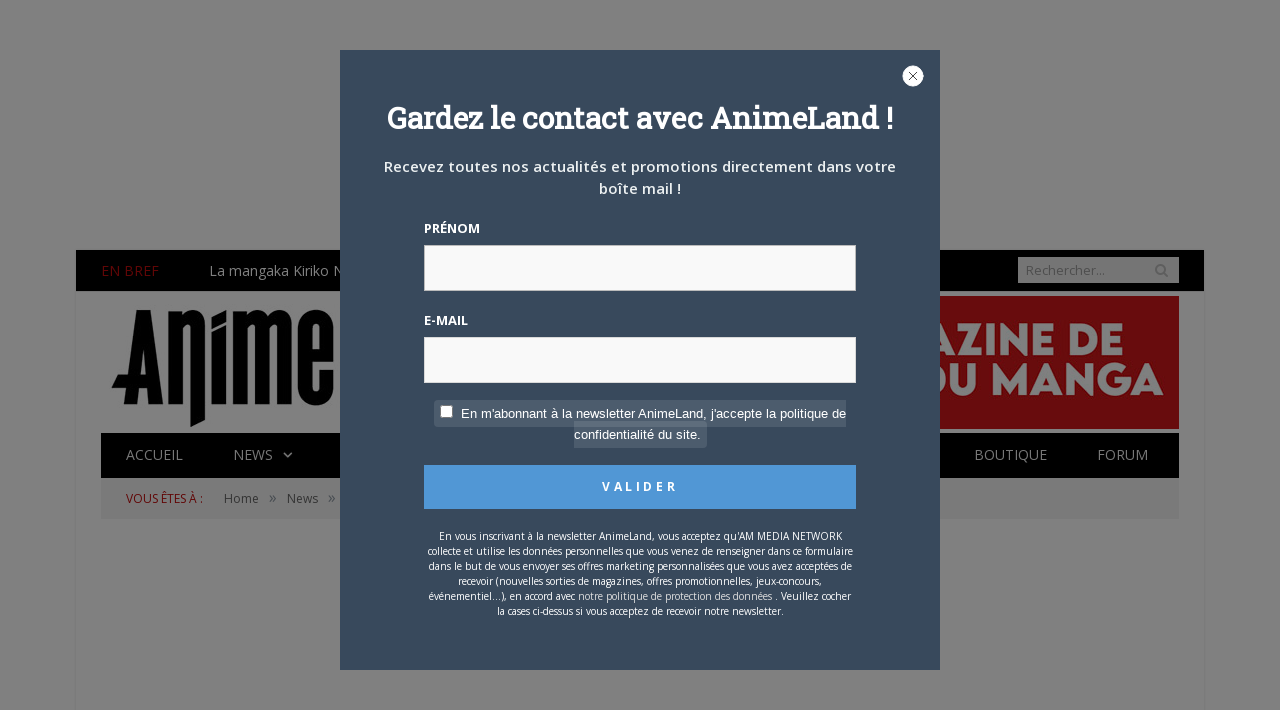

--- FILE ---
content_type: text/html; charset=UTF-8
request_url: https://animeland.fr/2021/09/23/tbt-tensai-bakabon/
body_size: 21308
content:

<!DOCTYPE html>

<!--[if IE 8]> <html class="ie ie8" lang="fr-FR"> <![endif]-->
<!--[if IE 9]> <html class="ie ie9" lang="fr-FR"> <![endif]-->
<!--[if gt IE 9]><!--> <html lang="fr-FR"> <!--<![endif]-->

<head>


<meta charset="UTF-8" />
<title>  #TBT : Tensai Bakabon</title>

 
<meta name="viewport" content="width=device-width, initial-scale=1" />
<link rel="pingback" href="https://animeland.fr/xmlrpc.php" />
	

	
<link rel='dns-prefetch' href='//s0.wp.com' />
<link rel='dns-prefetch' href='//fonts.googleapis.com' />
<link rel='dns-prefetch' href='//s.w.org' />
<link rel="alternate" type="application/rss+xml" title="AnimeLand &raquo; Flux" href="https://animeland.fr/feed/" />
<link rel="alternate" type="application/rss+xml" title="AnimeLand &raquo; Flux des commentaires" href="https://animeland.fr/comments/feed/" />
<link rel="alternate" type="application/rss+xml" title="AnimeLand &raquo; #TBT : Tensai Bakabon Flux des commentaires" href="https://animeland.fr/2021/09/23/tbt-tensai-bakabon/feed/" />
		<script type="text/javascript">
			window._wpemojiSettings = {"baseUrl":"https:\/\/s.w.org\/images\/core\/emoji\/11\/72x72\/","ext":".png","svgUrl":"https:\/\/s.w.org\/images\/core\/emoji\/11\/svg\/","svgExt":".svg","source":{"concatemoji":"https:\/\/animeland.fr\/wp-includes\/js\/wp-emoji-release.min.js?ver=4.9.22"}};
			!function(e,a,t){var n,r,o,i=a.createElement("canvas"),p=i.getContext&&i.getContext("2d");function s(e,t){var a=String.fromCharCode;p.clearRect(0,0,i.width,i.height),p.fillText(a.apply(this,e),0,0);e=i.toDataURL();return p.clearRect(0,0,i.width,i.height),p.fillText(a.apply(this,t),0,0),e===i.toDataURL()}function c(e){var t=a.createElement("script");t.src=e,t.defer=t.type="text/javascript",a.getElementsByTagName("head")[0].appendChild(t)}for(o=Array("flag","emoji"),t.supports={everything:!0,everythingExceptFlag:!0},r=0;r<o.length;r++)t.supports[o[r]]=function(e){if(!p||!p.fillText)return!1;switch(p.textBaseline="top",p.font="600 32px Arial",e){case"flag":return s([55356,56826,55356,56819],[55356,56826,8203,55356,56819])?!1:!s([55356,57332,56128,56423,56128,56418,56128,56421,56128,56430,56128,56423,56128,56447],[55356,57332,8203,56128,56423,8203,56128,56418,8203,56128,56421,8203,56128,56430,8203,56128,56423,8203,56128,56447]);case"emoji":return!s([55358,56760,9792,65039],[55358,56760,8203,9792,65039])}return!1}(o[r]),t.supports.everything=t.supports.everything&&t.supports[o[r]],"flag"!==o[r]&&(t.supports.everythingExceptFlag=t.supports.everythingExceptFlag&&t.supports[o[r]]);t.supports.everythingExceptFlag=t.supports.everythingExceptFlag&&!t.supports.flag,t.DOMReady=!1,t.readyCallback=function(){t.DOMReady=!0},t.supports.everything||(n=function(){t.readyCallback()},a.addEventListener?(a.addEventListener("DOMContentLoaded",n,!1),e.addEventListener("load",n,!1)):(e.attachEvent("onload",n),a.attachEvent("onreadystatechange",function(){"complete"===a.readyState&&t.readyCallback()})),(n=t.source||{}).concatemoji?c(n.concatemoji):n.wpemoji&&n.twemoji&&(c(n.twemoji),c(n.wpemoji)))}(window,document,window._wpemojiSettings);
		</script>
		<!-- animeland.fr is managing ads with Advanced Ads --><script>
						advanced_ads_ready=function(){var fns=[],listener,doc=typeof document==="object"&&document,hack=doc&&doc.documentElement.doScroll,domContentLoaded="DOMContentLoaded",loaded=doc&&(hack?/^loaded|^c/:/^loaded|^i|^c/).test(doc.readyState);if(!loaded&&doc){listener=function(){doc.removeEventListener(domContentLoaded,listener);window.removeEventListener("load",listener);loaded=1;while(listener=fns.shift())listener()};doc.addEventListener(domContentLoaded,listener);window.addEventListener("load",listener)}return function(fn){loaded?setTimeout(fn,0):fns.push(fn)}}();
						</script>
		<style type="text/css">
img.wp-smiley,
img.emoji {
	display: inline !important;
	border: none !important;
	box-shadow: none !important;
	height: 1em !important;
	width: 1em !important;
	margin: 0 .07em !important;
	vertical-align: -0.1em !important;
	background: none !important;
	padding: 0 !important;
}
</style>
<link rel='stylesheet' id='ai1ec_style-css'  href='//animeland.fr/wp-content/plugins/all-in-one-event-calendar/public/themes-ai1ec/vortex/css/ai1ec_parsed_css.css?ver=2.5.36' type='text/css' media='all' />
<link rel='stylesheet' id='pt-cv-public-style-css'  href='https://animeland.fr/wp-content/plugins/content-views-query-and-display-post-page/public/assets/css/cv.css?ver=2.1.3.1' type='text/css' media='all' />
<link rel='stylesheet' id='bbp-default-css'  href='https://animeland.fr/wp-content/plugins/bbpress/templates/default/css/bbpress.css?ver=2.5.14-6684' type='text/css' media='screen' />
<link rel='stylesheet' id='bbspoiler-css'  href='https://animeland.fr/wp-content/plugins/bbspoiler/inc/bbspoiler.css?ver=4.9.22' type='text/css' media='all' />
<link rel='stylesheet' id='contact-form-7-css'  href='https://animeland.fr/wp-content/plugins/contact-form-7/includes/css/styles.css?ver=5.1.1' type='text/css' media='all' />
<link rel='stylesheet' id='responsive-lightbox-swipebox-css'  href='https://animeland.fr/wp-content/plugins/responsive-lightbox/assets/swipebox/css/swipebox.min.css?ver=2.1.0' type='text/css' media='all' />
<link rel='stylesheet' id='bbpress-advanced-statistics-frontend-css'  href='https://animeland.fr/wp-content/plugins/bbpress-improved-statistics-users-online/assets/css/frontend.css?ver=1.5' type='text/css' media='all' />
<link rel='stylesheet' id='smartmag-fonts-css'  href='https://fonts.googleapis.com/css?family=Open+Sans:400,400Italic,600,700|Roboto+Slab|Merriweather:300italic&#038;subset' type='text/css' media='all' />
<link rel='stylesheet' id='smartmag-core-css'  href='https://animeland.fr/wp-content/themes/smart-mag/style.css?ver=2.5.2' type='text/css' media='all' />
<link rel='stylesheet' id='smartmag-responsive-css'  href='https://animeland.fr/wp-content/themes/smart-mag/css/responsive.css?ver=2.5.2' type='text/css' media='all' />
<link rel='stylesheet' id='pretty-photo-css'  href='https://animeland.fr/wp-content/themes/smart-mag/css/prettyPhoto.css?ver=2.5.2' type='text/css' media='all' />
<link rel='stylesheet' id='smartmag-bbpress-css'  href='https://animeland.fr/wp-content/themes/smart-mag/css/bbpress-ext.css?ver=2.5.2' type='text/css' media='all' />
<link rel='stylesheet' id='smartmag-font-awesome-css'  href='https://animeland.fr/wp-content/themes/smart-mag/css/fontawesome/css/font-awesome.min.css?ver=2.5.2' type='text/css' media='all' />
<style id='smartmag-font-awesome-inline-css' type='text/css'>
.main-footer { background-color: #000000; background-image: none; }

.lower-foot { background-color: #000000 }

::selection { background: #c10b0b }

:-moz-selection { background: #c10b0b }

.top-bar, .post-content .modern-quote { border-top-color: #c10b0b }

.trending-ticker .heading, .breadcrumbs .location, .news-focus .heading, .gallery-title, .related-posts .section-head, 
.news-focus .heading .subcats a.active, .post-content a, .comments-list .bypostauthor .comment-author a, .error-page 
.text-404, .main-color, .section-head.prominent, .block.posts .fa-angle-right, a.bbp-author-name, .main-stars span:before,
.main-stars, .recentcomments  .url { color: #c10b0b }

.navigation .menu > li:hover > a, .navigation .menu >.current-menu-item > a, .navigation .menu > .current-menu-parent > a,
.navigation .menu > .current-menu-ancestor > a, .tabbed .tabs-list .active a,  
.comment-content .reply, .sc-tabs .active a, .navigation .mega-menu { border-bottom-color: #c10b0b }

.main-featured .cat, .main-featured .pages .flex-active, .rate-number .progress, .highlights .rate-number .progress, 
.main-pagination .current, .main-pagination a:hover, .cat-title, .sc-button-default:hover, .drop-caps, .review-box .bar,
.review-box .overall, .post .read-more a, .button, .post-pagination > span { background: #c10b0b }

.post-content .wpcf7-not-valid-tip, .main-heading, .review-box .heading, .post-header .post-title:before, 
.highlights h2:before, div.bbp-template-notice, div.indicator-hint, div.bbp-template-notice.info, 
.modal-header .modal-title, .entry-title, .page-title { border-left-color: #c10b0b }

@media only screen and (max-width: 799px) { .navigation .mobile .fa { background: #c10b0b } }

.post-content a { color: #c10b0b }

.navigation { background-color: #000000; }

@media only screen and (max-width: 799px) { .navigation .menu > li:hover > a, .navigation .menu > .current-menu-item > a, 
.navigation .menu > .current-menu-parent > a { background-color: #000000; } }

.navigation.sticky { background: rgb(0,0,0); background: rgba(0,0,0, 0.9); }

.navigation .mega-menu, .navigation .menu ul { background-color: #000000; }

@media only screen and (max-width: 799px) { .navigation .mega-menu.links > li:hover { background-color: #000000; } }

.navigation .menu > li:hover, .navigation .menu li li:hover, .navigation .menu li li.current-menu-item,
.navigation .mega-menu .sub-nav li:hover, .navigation .menu .sub-nav li.current-menu-item { background-color: #2f2f2f; }

@media only screen and (max-width: 799px) { .navigation .menu > li:hover > a, .navigation .menu > .current-menu-item > a, 
.navigation .menu > .current-menu-parent > a, .navigation .mega-menu.links > li:hover,
.navigation .menu > .current-menu-ancestor > a, .navigation .menu li.active { background-color: #2f2f2f; } }

.navigation { border-color: #000000; }

.mega-menu .sub-nav { background: #353535; }

.mega-menu .heading, .navigation .mega-menu.links > li > a { border-color: #000000; }

.navigation .menu > li li a, .navigation .mega-menu.links > li > a, .navigation .mega-menu.links > li li a,
.mega-menu .posts-list .content, .navigation .mega-menu .sub-nav li a { border-color: #000000; }

@media only screen and (max-width: 799px) { .navigation .menu li a { border-color: #000000; } }

.main .sidebar .widgettitle, .tabbed .tabs-list { background-color: #000000; }

body, body.boxed { background-color: #ffffff; }


#main-head .logo-image {margin-bottom: 4px;}
#main-head .adwrap-widget {width:auto;}
body.boxed {background-position:top;}
</style>
<link rel='stylesheet' id='newsletter-css'  href='https://animeland.fr/wp-content/plugins/newsletter/style.css?ver=5.8.8' type='text/css' media='all' />
<link rel='stylesheet' id='newsletter-leads-css'  href='https://animeland.fr/wp-content/plugins/newsletter-leads/css/leads.css?ver=1.1.0' type='text/css' media='all' />
<style id='newsletter-leads-inline-css' type='text/css'>
            #simplemodal-container {
                height:620px;
                width:600px;
            }

            .tnp-modal {
                background-color: #38495c !important;
                font-family: "Lato", sans-serif;
                text-align: center;
                padding: 30px;
            }

            #simplemodal-container input.tnp-submit {
                background-color: #5197d5 !important;
                border: none;
                color: #fff;
                cursor: pointer;
            }

            #simplemodal-container input[type="submit"]:hover {
                background-color: #5197d5 !important;
                filter: brightness(110%);
            }

            
</style>
<link rel='stylesheet' id='um_minified-css'  href='https://animeland.fr/wp-content/plugins/ultimate-member/assets/css/um.min.css?ver=1.3.84' type='text/css' media='all' />
<link rel='stylesheet' id='wpgdprc.css-css'  href='https://animeland.fr/wp-content/plugins/wp-gdpr-compliance/assets/css/front.css?ver=1547662941' type='text/css' media='all' />
<style id='wpgdprc.css-inline-css' type='text/css'>

            div.wpgdprc .wpgdprc-switch .wpgdprc-switch-inner:before { content: 'Yes'; }
            div.wpgdprc .wpgdprc-switch .wpgdprc-switch-inner:after { content: 'No'; }
        
</style>
<link rel='stylesheet' id='social-logos-css'  href='https://animeland.fr/wp-content/plugins/jetpack/_inc/social-logos/social-logos.min.css?ver=1' type='text/css' media='all' />
<link rel='stylesheet' id='jetpack_css-css'  href='https://animeland.fr/wp-content/plugins/jetpack/css/jetpack.css?ver=6.9.2' type='text/css' media='all' />
<link rel='stylesheet' id='bur-css'  href='https://animeland.fr/wp-content/plugins/bbp-user-ranking/css/user-ranking.css?ver=4.9.22' type='text/css' media='all' />
<script type='text/javascript' src='https://animeland.fr/wp-includes/js/jquery/jquery.js?ver=1.12.4'></script>
<script type='text/javascript' src='https://animeland.fr/wp-includes/js/jquery/jquery-migrate.min.js?ver=1.4.1'></script>
<script type='text/javascript'>
/* <![CDATA[ */
var title = {"unfolded":"Expand","folded":"Collapse"};
/* ]]> */
</script>
<script type='text/javascript' src='https://animeland.fr/wp-content/plugins/bbspoiler/inc/bbspoiler.js?ver=4.9.22'></script>
<script type='text/javascript' src='https://animeland.fr/wp-content/plugins/responsive-lightbox/assets/swipebox/js/jquery.swipebox.min.js?ver=2.1.0'></script>
<script type='text/javascript' src='https://animeland.fr/wp-content/plugins/responsive-lightbox/assets/infinitescroll/infinite-scroll.pkgd.min.js?ver=4.9.22'></script>
<script type='text/javascript'>
/* <![CDATA[ */
var rlArgs = {"script":"swipebox","selector":"lightbox","customEvents":"","activeGalleries":"1","animation":"1","hideCloseButtonOnMobile":"0","removeBarsOnMobile":"0","hideBars":"1","hideBarsDelay":"5000","videoMaxWidth":"1080","useSVG":"1","loopAtEnd":"0","woocommerce_gallery":"0","ajaxurl":"https:\/\/animeland.fr\/wp-admin\/admin-ajax.php","nonce":"974bc14c85"};
/* ]]> */
</script>
<script type='text/javascript' src='https://animeland.fr/wp-content/plugins/responsive-lightbox/js/front.js?ver=2.1.0'></script>
<script type='text/javascript' src='https://animeland.fr/wp-content/themes/smart-mag/js/jquery.prettyPhoto.js?ver=4.9.22'></script>
<script type='text/javascript' src='https://animeland.fr/wp-content/plugins/wp-gdpr-compliance/assets/vendor/micromodal/micromodal.min.js?ver=1547662941'></script>
<link rel='https://api.w.org/' href='https://animeland.fr/wp-json/' />
<link rel="EditURI" type="application/rsd+xml" title="RSD" href="https://animeland.fr/xmlrpc.php?rsd" />
<link rel="wlwmanifest" type="application/wlwmanifest+xml" href="https://animeland.fr/wp-includes/wlwmanifest.xml" /> 
<link rel='prev' title='Un nouveau format de calendrier est disponible chez Ynnis Éditions et c&#8217;est Saint Seiya qui ouvre le bal !' href='https://animeland.fr/2021/09/23/un-nouveau-format-de-calendrier-est-disponible-chez-ynnis-editions-et-cest-saint-seiya-qui-ouvre-le-bal/' />
<link rel='next' title='Yûsuke Murata réalise un superbe court métrage One-Punch Man !' href='https://animeland.fr/2021/09/24/yusuke-murata-realise-un-superbe-court-metrage-one-punch-man/' />
<link rel='shortlink' href='https://wp.me/p6ZlcJ-2dps' />
<link rel="alternate" type="application/json+oembed" href="https://animeland.fr/wp-json/oembed/1.0/embed?url=https%3A%2F%2Fanimeland.fr%2F2021%2F09%2F23%2Ftbt-tensai-bakabon%2F" />
<link rel="alternate" type="text/xml+oembed" href="https://animeland.fr/wp-json/oembed/1.0/embed?url=https%3A%2F%2Fanimeland.fr%2F2021%2F09%2F23%2Ftbt-tensai-bakabon%2F&#038;format=xml" />

<link rel='dns-prefetch' href='//v0.wordpress.com'/>
<link rel='dns-prefetch' href='//jetpack.wordpress.com'/>
<link rel='dns-prefetch' href='//s0.wp.com'/>
<link rel='dns-prefetch' href='//s1.wp.com'/>
<link rel='dns-prefetch' href='//s2.wp.com'/>
<link rel='dns-prefetch' href='//public-api.wordpress.com'/>
<link rel='dns-prefetch' href='//0.gravatar.com'/>
<link rel='dns-prefetch' href='//1.gravatar.com'/>
<link rel='dns-prefetch' href='//2.gravatar.com'/>
<style type='text/css'>img#wpstats{display:none}</style> 
		<script type="text/javascript">

		var ultimatemember_image_upload_url = 'https://animeland.fr/wp-content/plugins/ultimate-member/core/lib/upload/um-image-upload.php';
		var ultimatemember_file_upload_url = 'https://animeland.fr/wp-content/plugins/ultimate-member/core/lib/upload/um-file-upload.php';
		var ultimatemember_ajax_url = 'https://animeland.fr/wp-admin/admin-ajax.php';

		</script>

	
		<style type="text/css">.request_name { display: none !important; }</style>

	
<!-- Jetpack Open Graph Tags -->
<meta property="og:type" content="article" />
<meta property="og:title" content="#TBT : Tensai Bakabon" />
<meta property="og:url" content="https://animeland.fr/2021/09/23/tbt-tensai-bakabon/" />
<meta property="og:description" content="Véritable mythe au Japon, Tensai Bakabon reste pourtant méconnu en France ! À l’occasion du 50e anniversaire de son adaptation animée, AnimeLand remet à l’honneur ce monument d’humour nippon. Comme…" />
<meta property="article:published_time" content="2021-09-23T09:56:38+00:00" />
<meta property="article:modified_time" content="2022-02-21T14:23:11+00:00" />
<meta property="og:site_name" content="AnimeLand" />
<meta property="og:image" content="https://animeland.fr/wp-content/uploads/2021/09/Bakabon1.png" />
<meta property="og:image:width" content="1280" />
<meta property="og:image:height" content="720" />
<meta property="og:locale" content="fr_FR" />
<meta name="twitter:text:title" content="#TBT : Tensai Bakabon" />
<meta name="twitter:image" content="https://animeland.fr/wp-content/uploads/2021/09/Bakabon1.png?w=640" />
<meta name="twitter:card" content="summary_large_image" />

<!-- End Jetpack Open Graph Tags -->
<link rel="icon" href="https://animeland.fr/wp-content/uploads/2019/11/cropped-AL-32x32.png" sizes="32x32" />
<link rel="icon" href="https://animeland.fr/wp-content/uploads/2019/11/cropped-AL-192x192.png" sizes="192x192" />
<link rel="apple-touch-icon-precomposed" href="https://animeland.fr/wp-content/uploads/2019/11/cropped-AL-180x180.png" />
<meta name="msapplication-TileImage" content="https://animeland.fr/wp-content/uploads/2019/11/cropped-AL-270x270.png" />

<!-- BEGIN ExactMetrics v5.3.7 Universal Analytics - https://exactmetrics.com/ -->
<script>
(function(i,s,o,g,r,a,m){i['GoogleAnalyticsObject']=r;i[r]=i[r]||function(){
	(i[r].q=i[r].q||[]).push(arguments)},i[r].l=1*new Date();a=s.createElement(o),
	m=s.getElementsByTagName(o)[0];a.async=1;a.src=g;m.parentNode.insertBefore(a,m)
})(window,document,'script','https://www.google-analytics.com/analytics.js','ga');
  ga('create', 'UA-135999697-1', 'auto');
  ga('send', 'pageview');
</script>
<!-- END ExactMetrics Universal Analytics -->
			<style type="text/css" id="wp-custom-css">
				.widget#text-3  .um-field.um-field-c {
    margin-top: 50px;
}

@media (min-width:768px) {
	.main-wrap .col-4.sidebar ul li:first-child {
    	margin-top: 0px;
 }	
}			</style>
		
<!-- Culture G -->
<script type="application/javascript">
const cgSiteName = "animeland";
(function(a,b){
	var c=document.createElement('script');
	c.type='application/javascript';
	c.async=true;
	c.src=b;
	a.parentNode.insertBefore(c,a);}
	(top.document.getElementsByTagName('script')[0],'https://do69ll745l27z.cloudfront.net/scripts/master/'+cgSiteName+'.js')
);
</script>

<!-- Google Tag Manager -->
<script>(function(w,d,s,l,i){w[l]=w[l]||[];w[l].push({'gtm.start': new Date().getTime(),event:'gtm.js'});var f=d.getElementsByTagName(s)[0], j=d.createElement(s),dl=l!='dataLayer'?'&l='+l:'';j.async=true;j.src='https://www.googletagmanager.com/gtm.js?id='+i+dl;f.parentNode.insertBefore(j,f);})(window,document,'script','dataLayer','GTM-5569F4P');</script> 
<!-- End Google Tag Manager -->
<!-- end Culture G -->
	
<!--[if lt IE 9]>
<script src="https://animeland.fr/wp-content/themes/smart-mag/js/html5.js" type="text/javascript"></script>
<![endif]-->

<style>
	html {
		margin-top: 0 !important;
	}
</style>



</head>

<body class="post-template-default single single-post postid-528206 single-format-standard page-builder right-sidebar boxed">

<div class="main-wrap ">

	
	
	<div class="top-bar">

		<div class="wrap">
			<section class="top-bar-content cf">
			
								<div class="trending-ticker">
					<span class="heading">En bref</span>

					<ul>
												
												
							<li><a href="https://animeland.fr/2026/01/05/la-mangaka-kiriko-nananan-blue-est-morte/" title="La mangaka Kiriko Nananan (Blue) est morte">La mangaka Kiriko Nananan (Blue) est morte</a></li>
						
												
							<li><a href="https://animeland.fr/2025/12/18/un-nouvel-anime-evangelion-annonce/" title="Un nouvel anime Evangelion annoncé !">Un nouvel anime Evangelion annoncé !</a></li>
						
												
							<li><a href="https://animeland.fr/2025/12/16/le-documentaire-anime-une-epopee-japonaise-arrive-sur-france-tv/" title="Le documentaire ANIME, Une Épopée Japonaise arrive sur france.tv">Le documentaire ANIME, Une Épopée Japonaise arrive sur france.tv</a></li>
						
												
							<li><a href="https://animeland.fr/2025/12/10/crunchyroll-manga-redevient-kaze/" title="Crunchyroll manga redevient&#8230;Kazé !">Crunchyroll manga redevient&#8230;Kazé !</a></li>
						
												
							<li><a href="https://animeland.fr/2025/12/05/hiroshi-hirata-komics-initiative-lance-une-campagne-ulule-pour-publier-la-force-des-oublies/" title="Hiroshi Hirata : Komics Initiative lance une campagne Ulule pour publier La Force des oubliés">Hiroshi Hirata : Komics Initiative lance une campagne Ulule pour publier La Force des oubliés</a></li>
						
												
							<li><a href="https://animeland.fr/2025/12/04/pika-edition-et-nobi-nobi-lancent-un-label-dedie-aux-animes/" title="Pika Édition et nobi nobi ! lancent un label dédié aux animés">Pika Édition et nobi nobi ! lancent un label dédié aux animés</a></li>
						
												
							<li><a href="https://animeland.fr/2025/11/28/lanimeland-253-goldorak-50e-anniversaire-est-disponible/" title="L&#8217;AnimeLand 253 &#8211; Goldorak 50e anniversaire est disponible !">L&#8217;AnimeLand 253 &#8211; Goldorak 50e anniversaire est disponible !</a></li>
						
												
							<li><a href="https://animeland.fr/2025/11/27/prism-rondo-un-anime-original-sur-netflix-le-15-janvier/" title="Prism Rondo, un anime original sur Netflix le 15 janvier">Prism Rondo, un anime original sur Netflix le 15 janvier</a></li>
						
												
							<li><a href="https://animeland.fr/2025/11/25/tanuko-les-precommandes-du-film-ace-wo-nerae-jeu-set-et-match-sont-ouvertes/" title="Tanuko : les précommandes du film ACE WO NERAE! (Jeu, Set et Match) sont ouvertes">Tanuko : les précommandes du film ACE WO NERAE! (Jeu, Set et Match) sont ouvertes</a></li>
						
												
							<li><a href="https://animeland.fr/2025/11/19/le-festival-dangouleme-2026-est-annule/" title="Le festival d&#8217;Angoulême 2026 est annulé !">Le festival d&#8217;Angoulême 2026 est annulé !</a></li>
						
												
							<li><a href="https://animeland.fr/2025/11/18/le-manga-kids-on-the-slope-reedite-chez-mangetsu/" title="Le manga Kids on the Slope réédité chez Mangetsu">Le manga Kids on the Slope réédité chez Mangetsu</a></li>
						
												
							<li><a href="https://animeland.fr/2025/11/18/trailer-et-infos-pour-lanime-latelier-des-sorciers/" title="Trailer et infos pour l&#8217;anime L&#8217;Atelier des sorciers">Trailer et infos pour l&#8217;anime L&#8217;Atelier des sorciers</a></li>
						
												
							<li><a href="https://animeland.fr/2025/11/18/voici-le-programme-du-carrefour-du-cinema-danimation-2025/" title="Voici le programme du Carrefour du cinéma d’animation 2025 !">Voici le programme du Carrefour du cinéma d’animation 2025 !</a></li>
						
												
							<li><a href="https://animeland.fr/2025/11/13/le-realisateur-tatsuya-nagamine-dbs-broly-precure-one-piece-est-mort/" title="Le réalisateur Tatsuya Nagamine (DBS Broly, PreCure, One Piece) est mort">Le réalisateur Tatsuya Nagamine (DBS Broly, PreCure, One Piece) est mort</a></li>
						
												
							<li><a href="https://animeland.fr/2025/11/13/la-11e-edition-de-la-convention-y-con-commence-a-paris-ce-week-end/" title="La 11e édition de la convention Y/Con commence à Paris ce week-end !">La 11e édition de la convention Y/Con commence à Paris ce week-end !</a></li>
						
												
							<li><a href="https://animeland.fr/2025/11/07/ghost-in-the-shell-le-jeu-de-role-officiel-la-campagne-kickstarter-est-lancee/" title="Ghost in the Shell &#8211; Le jeu de rôle officiel : la campagne Kickstarter est lancée !">Ghost in the Shell &#8211; Le jeu de rôle officiel : la campagne Kickstarter est lancée !</a></li>
						
												
							<li><a href="https://animeland.fr/2025/11/03/le-film-detective-conan-la-memoire-retrouvee-arrive-le-12-novembre-en-france/" title="Le film Détective Conan : La Mémoire Retrouvée arrive le 12 novembre en France">Le film Détective Conan : La Mémoire Retrouvée arrive le 12 novembre en France</a></li>
						
												
							<li><a href="https://animeland.fr/2025/10/31/les-films-patlabor-projetes-au-cinema-le-melies/" title="Les films Patlabor projetés au cinéma Le Méliès">Les films Patlabor projetés au cinéma Le Méliès</a></li>
						
												
							<li><a href="https://animeland.fr/2025/10/27/festival-voix-detoiles-voici-le-palmares-de-la-19e-edition/" title="Festival Voix d’Etoiles : voici le palmarès de la 19e édition !">Festival Voix d’Etoiles : voici le palmarès de la 19e édition !</a></li>
						
												
							<li><a href="https://animeland.fr/2025/10/22/entretien-le-staff-de-tougen-anki/" title="[Entretien] Le staff de TOUGEN ANKI">[Entretien] Le staff de TOUGEN ANKI</a></li>
						
												
											</ul>
				</div>
				
									
					
			<div class="search">
				<form role="search" action="https://animeland.fr/" method="get">
					<input type="text" name="s" class="query live-search-query" value="" placeholder="Rechercher..."/>
					<button class="search-button" type="submit"><i class="fa fa-search"></i></button>
				</form>
			</div> <!-- .search -->					
				
				
				
					
			<div class="adwrap-widget">
			
							
			</div>
		
				
						
			</section>
		</div>
		
	</div>
	
	
	<div id="main-head" class="main-head">
		
		<div class="wrap">
		
		
			
		<header>
		
			<div class="title">
			
				
		<a href="https://animeland.fr/" title="AnimeLand" rel="home">
		
							
				<img src="https://animeland.fr/wp-content/uploads/2021/01/banner-logo-animeland.jpg" class="logo-image" alt="AnimeLand" data-at2x="https://animeland.fr/wp-content/uploads/2021/01/banner-logo-animeland.jpg" />
					 
						
		</a>			
			</div>
			
			<div class="right">
				
				
				
					
			<div class="adwrap-widget">
			
				<script type='text/javascript'><!--//<![CDATA[
   var m3_u = (location.protocol=='https:'?'https://adserver.apps.am-media.fr/delivery/ajs.php':'http://adserver.apps.am-media.fr/delivery/ajs.php');
   var m3_r = Math.floor(Math.random()*99999999999);
   if (!document.MAX_used) document.MAX_used = ',';
   document.write ("<scr"+"ipt type='text/javascript' src='"+m3_u);
   document.write ("?zoneid=30");
   document.write ('&amp;cb=' + m3_r);
   if (document.MAX_used != ',') document.write ("&amp;exclude=" + document.MAX_used);
   document.write (document.charset ? '&amp;charset='+document.charset : (document.characterSet ? '&amp;charset='+document.characterSet : ''));
   document.write ("&amp;loc=" + escape(window.location));
   if (document.referrer) document.write ("&amp;referer=" + escape(document.referrer));
   if (document.context) document.write ("&context=" + escape(document.context));
   if (document.mmm_fo) document.write ("&amp;mmm_fo=1");
   document.write ("'><\/scr"+"ipt>");
//]]>--></script><noscript><a href='http://adserver.apps.am-media.fr/delivery/ck.php?n=af3636c4&amp;cb=INSERT_RANDOM_NUMBER_HERE' target='_blank'><img src='http://adserver.apps.am-media.fr/delivery/avw.php?zoneid=30&amp;cb=INSERT_RANDOM_NUMBER_HERE&amp;n=af3636c4' border='0' alt='' /></a></noscript>
			
			</div>
		
				
					<div class="textwidget"><!--<video id="reborn-header-video" autoplay="autoplay" preload="auto" muted="muted" style="position: absolute;top: 65px;margin-left: -198px;">
	<source type="video/mp4" src="http://cdn.kaze.fr/kaze/reborn/reborn_pv.mp4">
</video>--></div>
						
			</div>
			
		</header>			
			<nav class="navigation cf">
			
				<div class="mobile" data-type="classic" data-search="1">
					<a href="#" class="selected">
						<span class="text">Navigate</span><span class="current"></span> <i class="hamburger fa fa-bars"></i>
					</a>
				</div>
				
				<div class="menu-main-menu-container"><ul id="menu-main-menu" class="menu"><li id="menu-item-1962" class="menu-item menu-item-type-custom menu-item-object-custom menu-item-1962"><a href="/">Accueil</a></li>
<li id="menu-item-2426" class="menu-item menu-item-type-post_type menu-item-object-page menu-item-has-children menu-item-2426"><a href="https://animeland.fr/news/">News</a>
<ul class="sub-menu">
	<li id="menu-item-2076" class="menu-item menu-item-type-taxonomy menu-item-object-category menu-cat-44 menu-item-2076"><a href="https://animeland.fr/category/news/manga/">Manga</a></li>
	<li id="menu-item-2075" class="menu-item menu-item-type-taxonomy menu-item-object-category menu-cat-29 menu-item-2075"><a href="https://animeland.fr/category/news/anime/">Anime</a></li>
</ul>
</li>
<li id="menu-item-1973" class="menu-item menu-item-type-post_type menu-item-object-page menu-item-has-children menu-item-1973"><a href="https://animeland.fr/nos-magazines/">Nos magazines</a>
<ul class="sub-menu">
	<li id="menu-item-71399" class="menu-item menu-item-type-taxonomy menu-item-object-category menu-cat-171 menu-item-71399"><a href="https://animeland.fr/category/magazines/animelandmag/">AnimeLand</a></li>
	<li id="menu-item-71400" class="menu-item menu-item-type-taxonomy menu-item-object-category menu-cat-172 menu-item-71400"><a href="https://animeland.fr/category/magazines/animelandx-tra/">AnimeLand X-tra</a></li>
	<li id="menu-item-71401" class="menu-item menu-item-type-taxonomy menu-item-object-category menu-cat-217 menu-item-71401"><a href="https://animeland.fr/category/magazines/hors-serie/">Hors-série</a></li>
</ul>
</li>
<li id="menu-item-2103" class="menu-item menu-item-type-post_type menu-item-object-page menu-item-has-children menu-item-2103"><a href="https://animeland.fr/chroniques/">Chroniques</a>
<ul class="sub-menu">
	<li id="menu-item-71407" class="menu-item menu-item-type-taxonomy menu-item-object-category menu-cat-39 menu-item-71407"><a href="https://animeland.fr/category/chroniques/chronique-manga/">Chronique manga</a></li>
	<li id="menu-item-71406" class="menu-item menu-item-type-taxonomy menu-item-object-category menu-cat-40 menu-item-71406"><a href="https://animeland.fr/category/chroniques/chronique-animation/">Chronique animation</a></li>
	<li id="menu-item-545776" class="menu-item menu-item-type-taxonomy menu-item-object-category menu-cat-28446 menu-item-545776"><a href="https://animeland.fr/category/chroniques/chronique-jeu-video/">Chronique jeu vidéo</a></li>
</ul>
</li>
<li id="menu-item-1964" class="menu-item menu-item-type-taxonomy menu-item-object-category menu-item-has-children menu-cat-35 menu-item-1964"><a href="https://animeland.fr/category/dossiers/">Dossiers</a>
<ul class="sub-menu">
	<li id="menu-item-330361" class="menu-item menu-item-type-taxonomy menu-item-object-category menu-cat-1153 menu-item-330361"><a href="https://animeland.fr/category/dossiers/interview/">Interviews</a></li>
	<li id="menu-item-330362" class="menu-item menu-item-type-taxonomy menu-item-object-category menu-cat-1021 menu-item-330362"><a href="https://animeland.fr/category/dossiers/personnalite-de-la-semaine/">Personnalité de la semaine</a></li>
	<li id="menu-item-544434" class="menu-item menu-item-type-taxonomy menu-item-object-category current-post-ancestor current-menu-parent current-post-parent menu-cat-5139 menu-item-544434"><a href="https://animeland.fr/category/news/tbt/">Throw Back Tuesday</a></li>
</ul>
</li>
<li id="menu-item-394576" class="menu-item menu-item-type-taxonomy menu-item-object-category menu-item-has-children menu-cat-1363 menu-item-394576"><a href="https://animeland.fr/category/dossiers/simulcast-dossiers/">Simulcast</a>
<ul class="sub-menu">
	<li id="menu-item-503562" class="menu-item menu-item-type-post_type menu-item-object-page menu-item-503562"><a href="https://animeland.fr/simulcasts-hiver-2019/">Les simulcasts de l&#8217;hiver 2019</a></li>
	<li id="menu-item-501767" class="menu-item menu-item-type-post_type menu-item-object-page menu-item-501767"><a href="https://animeland.fr/simulcast-automne-2018/">Les simulcasts de l&#8217;automne 2018</a></li>
	<li id="menu-item-494006" class="menu-item menu-item-type-post_type menu-item-object-page menu-item-494006"><a href="https://animeland.fr/simulcast-printemps-2018/">Les simulcasts du printemps 2018</a></li>
</ul>
</li>
<li id="menu-item-416624" class="menu-item menu-item-type-custom menu-item-object-custom menu-item-416624"><a href="https://shop.am-media.fr">Boutique</a></li>
<li id="menu-item-507370" class="menu-item menu-item-type-post_type menu-item-object-forum menu-item-507370"><a href="https://animeland.fr/forum/alf/forums/">Forum</a></li>
</ul></div>			</nav>
			
		</div>
		
	</div>
	
	<div class="wrap">
		<div class="breadcrumbs"><span class="location">Vous êtes à :</span><span itemscope itemtype="http://data-vocabulary.org/Breadcrumb"><a itemprop="url" href="https://animeland.fr/"><span itemprop="title">Home</span></a></span><span class="delim">&raquo;</span><span itemscope itemtype="http://data-vocabulary.org/Breadcrumb"><a itemprop="url"  href="https://animeland.fr/category/news/"><span itemprop="title">News</span></a></span><span class="delim">&raquo;</span><span itemscope itemtype="http://data-vocabulary.org/Breadcrumb"><a itemprop="url"  href="https://animeland.fr/category/news/tbt/"><span itemprop="title">#TBT</span></a></span><span class="delim">&raquo;</span><span class="current">#TBT : Tensai Bakabon</span></div>	</div>


<div class="main wrap cf">

		
	<div class="row">
	
		<div class="col-8 main-content">
		
				
				
<article id="post-528206" class="post-528206 post type-post status-publish format-standard has-post-thumbnail category-tbt category-news tag-akatsuka tag-humour tag-tensai-bakabon tag-tms" itemscope itemtype="http://schema.org/Article">
	
	<header class="post-header cf">
	
			

			<div class="featured">
						
							
				<a href="https://animeland.fr/wp-content/uploads/2021/09/Bakabon1.png" title="#TBT : Tensai Bakabon" itemprop="image">
				
								
										
						<img width="702" height="336" src="https://animeland.fr/wp-content/uploads/2021/09/Bakabon1-702x336.png" class="attachment-main-slider size-main-slider wp-post-image" alt="" title="#TBT : Tensai Bakabon" srcset="https://animeland.fr/wp-content/uploads/2021/09/Bakabon1-702x336.png 702w, https://animeland.fr/wp-content/uploads/2021/09/Bakabon1-1078x516.png 1078w" sizes="(max-width: 702px) 100vw, 702px" />					
										
												
				</a>
								
								
					</div>
		
		
				<div class="heading cf">
				
			<h1 class="post-title item fn" itemprop="name">
			#TBT : Tensai Bakabon								</h1>
							</h1>
			
			<a href="https://animeland.fr/2021/09/23/tbt-tensai-bakabon/#respond" class="comments"><i class="fa fa-comments-o"></i> 0</a>
		
		</div>

		<div class="post-meta cf">
			<span class="posted-by">Par 
				<span class="reviewer" itemprop="author"><a href="https://animeland.fr/author/matthieu-pinon-2/" title="Articles par Matthieu Pinon" rel="author">Matthieu Pinon</a></span>
			</span>
			 
			<span class="posted-on">le				<span class="dtreviewed">
					<time class="value-title" datetime="2021-09-23T11:56:38+01:00" title="2021-09-23" itemprop="datePublished">23 septembre 2021</time>
				</span>
			</span>
			
			<span class="cats"><a href="https://animeland.fr/category/news/tbt/" rel="category tag">#TBT</a>, <a href="https://animeland.fr/category/news/" rel="category tag">News</a></span>
				
		</div>		
			
	</header><!-- .post-header -->

	

	<div class="post-container cf">
	
		<div class="post-content-right">
			<div class="post-content description " itemprop="articleBody">
	
					
				
		<p><strong>Véritable mythe au Japon, <em>Tensai Bakabon</em> reste pourtant méconnu en France ! À l’occasion du 50<sup>e</sup> anniversaire de son adaptation animée, AnimeLand remet à l’honneur ce monument d’humour nippon.</strong></p>
<p>Comme son nom l’indique, <strong>Bakabon est un jeune garçon naïf et benêt</strong>. Placide et tête-en-l’air (il oublie souvent de mettre des sous-vêtements sous son kimono), il est à l’opposé de <strong>son père, hyperactif qui a mille idées plus crétines et dangereuses les unes que les autres à la minute</strong>. Ensemble, ils font les 400 coups au grand désespoir de la mère de Bakabon et de son petit frère, véritable génie précoce, auprès des autres habitants de la ville. Citons ainsi leur voisin, R<strong>erere no Oji-san,</strong> qui passe ses journées à balayer devant lui et à demander à quiconque croise son chemin « <em>Partez-vous en voyage ?</em> », ou encore <strong>le policier énervé à l’unique narine</strong> toujours prompt à dégainer son flingue pour mettre le père de Bakabon en prison ! <strong>Cette galerie de bras cassés multiplie les gags</strong> pour le plus grand plaisir des spectateurs, génération après génération.</p>
<p><a href="https://animeland.fr/wp-content/uploads/2021/09/Bakabon2.jpg" data-rel="lightbox-image-0" data-rl_title="" data-rl_caption="" title=""><img class="size-medium wp-image-528208 alignright" src="https://animeland.fr/wp-content/uploads/2021/09/Bakabon2-215x300.jpg" alt="" width="215" height="300" srcset="https://animeland.fr/wp-content/uploads/2021/09/Bakabon2-215x300.jpg 215w, https://animeland.fr/wp-content/uploads/2021/09/Bakabon2-768x1069.jpg 768w, https://animeland.fr/wp-content/uploads/2021/09/Bakabon2-736x1024.jpg 736w, https://animeland.fr/wp-content/uploads/2021/09/Bakabon2.jpg 974w" sizes="(max-width: 215px) 100vw, 215px" /></a>Le meilleur moyen de comprendre <strong><em>Tensai Bakabon</em></strong> pour un Occidental est de le comparer aux <strong><em>Simpsons</em></strong>. Les deux séries n’ont pas d’intrigue à proprement parler, mais <strong>des épisodes indépendants à l’humour potache</strong> et critique envers leur société contemporaine, et, dans les deux cas, <strong>le héros d’une dizaine d’années se fait voler la vedette très rapidement par un paternel stupide mais terriblement attachant</strong>. C’est à <strong>Fujio Akatsuka</strong>, empereur de l’humour dans les années 60 et 70 au Japon (un mélange de Gotlib, Reiser et Franquin), qu’on doit <em>Tensai Bakabon</em>, dont la publication a commencé en 1967 dans le <strong>Shônen Magazine</strong> de Kôdansha. Le succès est instantané aussi bien auprès des enfants que de leurs mères, qui apprécient de voir ainsi égratignée la figure autoritaire du pater familias. Une première adaptation animée voit donc le jour chez <strong>Tokyo Movie Shinsha</strong> pour être diffusée sur Yomiuri TV à partir du <strong>25 septembre 1971</strong>, il y a cinquante ans. Hélas, la chaîne ne souhaite pas choquer ses spectateurs et demande donc à TMS d’<strong>édulcorer l’humour provocateur du manga d’origine</strong>. La décision tue donc tout l’esprit de <em>Tensai Bakabon</em>, et cette première série animée se termine <strong>sur un flop</strong> en juin 1972.</p>
<p>Frustrée, l’équipe de TMS donne une seconde chance au manga d’Akatsuka grâce au soutien d’une autre chaîne, <strong>Nippon Television</strong>. Entre le 6 octobre 1975 et le 26 septembre 1977 seront diffusés 103 épisodes de <strong><em>Genso Tensai Bakabon</em>, « genso » signifiant « original »</strong> : plus respectueux de l’esprit frapadingue du manga, l’anime conquiert le Japon durant deux ans… avant de disparaître des petits écrans. Marqueur de son temps, <strong>la saga reviendra à chaque décennie via le studio Pierrot</strong>, dans une nouvelle itération taclant avec dérision les nouveaux travers de chaque époque, de <strong><em>Heisei Tensai Bakabon</em></strong> en 1990 qui célèbre le changement d’ère à <strong><em>Rerere no Tensai Bakabon</em></strong> en 1999 qui la projette dans le nouveau millénaire. Il aura cependant fallu attendre 2018 pour voir le retour de la famille déjantée sur les écrans avec <strong><a href="https://www.youtube.com/watch?v=3TUU9I04gjo" data-rel="lightbox-video-0" target="_blank" rel="noopener"><em>Shinya ! Tensai Bakabon</em></a>, qui souhaite surfer sur le succès d’<em>Osomatsu-san</em></strong>, création du même mangaka ! Grâce au simulcast, elle offre enfin l’opportunité au public occidental de (re)découvrir <strong>l’humour sans pareil de Fujio Akatsuka</strong>, légende encore trop méconnue hors de l’archipel.</p>
<p><span class="embed-youtube" style="text-align:center; display: block;"><iframe class='youtube-player' type='text/html' width='702' height='395' src='https://www.youtube.com/embed/El6XFu_tyLY?version=3&#038;rel=1&#038;fs=1&#038;autohide=2&#038;showsearch=0&#038;showinfo=1&#038;iv_load_policy=1&#038;wmode=transparent' allowfullscreen='true' style='border:0;'></iframe></span></p>
<p>&nbsp;</p>
<div class="sharedaddy sd-sharing-enabled"><div class="robots-nocontent sd-block sd-social sd-social-icon sd-sharing"><h3 class="sd-title">Share this:</h3><div class="sd-content"><ul><li class="share-twitter"><a rel="nofollow noopener noreferrer" data-shared="sharing-twitter-528206" class="share-twitter sd-button share-icon no-text" href="https://animeland.fr/2021/09/23/tbt-tensai-bakabon/?share=twitter" target="_blank" title="Cliquez pour partager sur Twitter"><span></span><span class="sharing-screen-reader-text">Cliquez pour partager sur Twitter(ouvre dans une nouvelle fenêtre)</span></a></li><li class="share-facebook"><a rel="nofollow noopener noreferrer" data-shared="sharing-facebook-528206" class="share-facebook sd-button share-icon no-text" href="https://animeland.fr/2021/09/23/tbt-tensai-bakabon/?share=facebook" target="_blank" title="Cliquez pour partager sur Facebook"><span></span><span class="sharing-screen-reader-text">Cliquez pour partager sur Facebook(ouvre dans une nouvelle fenêtre)</span></a></li><li class="share-google-plus-1"><a rel="nofollow noopener noreferrer" data-shared="sharing-google-528206" class="share-google-plus-1 sd-button share-icon no-text" href="https://animeland.fr/2021/09/23/tbt-tensai-bakabon/?share=google-plus-1" target="_blank" title="Cliquez pour partager sur Google+"><span></span><span class="sharing-screen-reader-text">Cliquez pour partager sur Google+(ouvre dans une nouvelle fenêtre)</span></a></li><li class="share-end"></li></ul></div></div></div>
		
				
				
			</div><!-- .post-content -->
		</div>
		
	</div>
	
	
	
	
	<div class="post-share">
		<span class="text">Parlez-en à vos amis !</span>
		
		<span class="share-links">

			<a href="http://twitter.com/home?status=https%3A%2F%2Fanimeland.fr%2F2021%2F09%2F23%2Ftbt-tensai-bakabon%2F" class="fa fa-twitter" title="Partager sur Twitter">
				<span class="visuallyhidden">Twitter</span></a>
				
			<a href="http://www.facebook.com/sharer.php?u=https%3A%2F%2Fanimeland.fr%2F2021%2F09%2F23%2Ftbt-tensai-bakabon%2F" class="fa fa-facebook" title="Partager sur Facebook">
				<span class="visuallyhidden">Facebook</span></a>
				
			<a href="http://plus.google.com/share?url=https%3A%2F%2Fanimeland.fr%2F2021%2F09%2F23%2Ftbt-tensai-bakabon%2F" class="fa fa-google-plus" title="Partager sur Google+">
				<span class="visuallyhidden">Google+</span></a>
				
			<a href="http://pinterest.com/pin/create/button/?url=https%3A%2F%2Fanimeland.fr%2F2021%2F09%2F23%2Ftbt-tensai-bakabon%2F&amp;media=https%3A%2F%2Fanimeland.fr%2Fwp-content%2Fuploads%2F2021%2F09%2FBakabon1.png" class="fa fa-pinterest"
				title="Partager sur Pinterest">
				<span class="visuallyhidden">Pinterest</span></a>
				
			<a href="http://www.linkedin.com/shareArticle?mini=true&amp;url=https%3A%2F%2Fanimeland.fr%2F2021%2F09%2F23%2Ftbt-tensai-bakabon%2F" class="fa fa-linkedin" title="Partager sur LinkedIn">
				<span class="visuallyhidden">LinkedIn</span></a>
				
			<a href="http://www.tumblr.com/share/link?url=https%3A%2F%2Fanimeland.fr%2F2021%2F09%2F23%2Ftbt-tensai-bakabon%2F&amp;name=%23TBT+%3A+Tensai+Bakabon" class="fa fa-tumblr"
				title="Partager sur Tumblr">
				<span class="visuallyhidden">Tumblr</span></a>
				
			<a href="mailto:?subject=%23TBT%20%3A%20Tensai%20Bakabon&amp;body=https%3A%2F%2Fanimeland.fr%2F2021%2F09%2F23%2Ftbt-tensai-bakabon%2F" class="fa fa-envelope-o"
				title="Partager par email">
				<span class="visuallyhidden">Email</span></a>
			
		</span>
	</div>
	
		
</article>




		<h3 class="section-head">A propos de l'auteur</h3>

				<section class="author-info">
		
			<img src="https://gravatar.com/avatar/?s=400" class="func-um_user gravatar avatar avatar-100 um-avatar um-avatar-gravatar" width="100" height="100" alt="Matthieu Pinon" />			
			<div class="description">
				<a href="https://animeland.fr/author/matthieu-pinon-2/" title="Articles par Matthieu Pinon" rel="author">Matthieu Pinon</a>				
				<ul class="social-icons">
								</ul>
				
				<p class="bio"></p>
			</div>
			
		</section>

	
	<section class="related-posts">
		<h3 class="section-head">Articles liés</h3> 
		<ul class="highlights-box three-col related-posts">
		
				
			<li class="highlights column one-third">
				
				<article>
						
					<a href="https://animeland.fr/2026/01/05/la-mangaka-kiriko-nananan-blue-est-morte/" title="La mangaka Kiriko Nananan (Blue) est morte" class="image-link">
						<img width="214" height="140" src="https://animeland.fr/wp-content/uploads/2026/01/Nananan-Home-214x140.jpg" class="image wp-post-image" alt="" title="La mangaka Kiriko Nananan (Blue) est morte" />	
											</a>
					
					<div class="meta">
						<time datetime="2026-01-05T12:23:17+01:00">5 janvier 2026 </time>
						
																	
						<span class="comments"><i class="fa fa-comments-o"></i>
							0</span>	
						
					</div>
					
					<h2><a href="https://animeland.fr/2026/01/05/la-mangaka-kiriko-nananan-blue-est-morte/" title="La mangaka Kiriko Nananan (Blue) est morte">La mangaka Kiriko Nananan (Blue) est morte</a></h2>
					
				</article>
			</li>
			
				
			<li class="highlights column one-third">
				
				<article>
						
					<a href="https://animeland.fr/2025/12/18/un-nouvel-anime-evangelion-annonce/" title="Un nouvel anime Evangelion annoncé !" class="image-link">
						<img width="214" height="140" src="https://animeland.fr/wp-content/uploads/2020/10/Evangelion01-214x140.jpg" class="image wp-post-image" alt="" title="Un nouvel anime Evangelion annoncé !" />	
											</a>
					
					<div class="meta">
						<time datetime="2025-12-18T12:12:48+01:00">18 décembre 2025 </time>
						
																	
						<span class="comments"><i class="fa fa-comments-o"></i>
							0</span>	
						
					</div>
					
					<h2><a href="https://animeland.fr/2025/12/18/un-nouvel-anime-evangelion-annonce/" title="Un nouvel anime Evangelion annoncé !">Un nouvel anime Evangelion annoncé !</a></h2>
					
				</article>
			</li>
			
				
			<li class="highlights column one-third">
				
				<article>
						
					<a href="https://animeland.fr/2025/12/16/le-documentaire-anime-une-epopee-japonaise-arrive-sur-france-tv/" title="Le documentaire ANIME, Une Épopée Japonaise arrive sur france.tv" class="image-link">
						<img width="214" height="140" src="https://animeland.fr/wp-content/uploads/2022/06/one-piece-netflix-a-cree-de-gros-bateaux-pour-le-tournage-de-la-serie-1200-min-214x140.jpg" class="image wp-post-image" alt="" title="Le documentaire ANIME, Une Épopée Japonaise arrive sur france.tv" />	
											</a>
					
					<div class="meta">
						<time datetime="2025-12-16T12:13:59+01:00">16 décembre 2025 </time>
						
																	
						<span class="comments"><i class="fa fa-comments-o"></i>
							0</span>	
						
					</div>
					
					<h2><a href="https://animeland.fr/2025/12/16/le-documentaire-anime-une-epopee-japonaise-arrive-sur-france-tv/" title="Le documentaire ANIME, Une Épopée Japonaise arrive sur france.tv">Le documentaire ANIME, Une Épopée Japonaise arrive sur france.tv</a></h2>
					
				</article>
			</li>
			
				</ul>
	</section>

	
				<div class="comments">
				
	
	<div id="comments">

		
	
	<p class="must-log-in">Vous devez <a href="https://animeland.fr/wp-login.php?redirect_to=https%3A%2F%2Fanimeland.fr%2F2021%2F09%2F23%2Ftbt-tensai-bakabon%2F%23respond">vous connecter</a> pour laisser un commentaire.</p>
	</div><!-- #comments -->
				</div>
	
				
		</div>
		
		
			
		
		
		<aside class="col-4 sidebar">
			<ul>
			
			<li id="text-3" class="widget widget_text">			<div class="textwidget"><div class="um um-login um-2334">

	<div class="um-form">
	
		<form method="post" action="" autocomplete="off">
	
		<div class="um-row _um_row_1 " style="margin: 0 0 30px 0;"><div class="um-col-1"><div class="um-field um-field-username um-field-text" data-key="username"><div class="um-field-label"><label for="username-2334">Nom d'utilisateur ou adresse e-mail</label><div class="um-clear"></div></div><div class="um-field-area"><input  autocomplete="off" class="um-form-field valid " type="text" name="username-2334" id="username-2334" value="" placeholder="" data-validate="unique_username_or_email" data-key="username" />

						</div></div><div class="um-field um-field-user_password um-field-password" data-key="user_password"><div class="um-field-label"><label for="user_password-2334">Mot de passe</label><div class="um-clear"></div></div><div class="um-field-area"><input class="um-form-field valid " type="password" name="user_password-2334" id="user_password-2334" value="" placeholder="" data-validate="" data-key="user_password" />

						</div></div></div></div>
		<input type="hidden" name="form_id" id="form_id" value="2334" />

		<input type="hidden" name="timestamp" id="timestamp" value="1767727668" />
		<p class="request_name">
			<label for="request">Only fill in if you are not human</label>
			<input type="text" name="request" id="request" class="input" value="" size="25" autocomplete="off" />
		</p>

		
		<div class="um-col-alt">

			
		<div class="um-field um-field-c">
			<div class="um-field-area">
				<label class="um-field-checkbox active">
					<input type="checkbox" name="rememberme" value="1" checked /><span class="um-field-checkbox-state"><i class="um-icon-android-checkbox-outline"></i></span>
					<span class="um-field-checkbox-option"> Se souvenir de moi</span>
				</label>
			</div>
		</div>

		<div class="um-clear"></div>
			
			<div class="um-left um-half"><input type="submit" value="OK" class="um-button" /></div>
			<div class="um-right um-half"><a href="https://animeland.fr/creer-un-compte/" class="um-button um-alt">Créer un compte</a></div>

			
			<div class="um-clear"></div>

		</div>

		
		<div class="um-col-alt-b">
			<a href="https://animeland.fr/nouveau-mot-de-passe/" class="um-link-alt">Mot de passe oublié ?</a>
		</div>

				
		</form>
	
	</div>
	
</div>
<div style="clear:both;"></div><style type="text/css">
.um-2334.um {
	max-width: 450px;
}

.um-2334.um .um-tip:hover,
.um-2334.um .um-field-radio.active:not(.um-field-radio-state-disabled) i,
.um-2334.um .um-field-checkbox.active:not(.um-field-radio-state-disabled) i,
.um-2334.um .um-member-name a:hover,
.um-2334.um .um-member-more a:hover,
.um-2334.um .um-member-less a:hover,
.um-2334.um .um-members-pagi a:hover,
.um-2334.um .um-cover-add:hover,
.um-2334.um .um-profile-subnav a.active,
.um-2334.um .um-item-meta a,
.um-account-name a:hover,
.um-account-nav a.current,
.um-account-side li a.current span.um-account-icon,
.um-account-side li a.current:hover span.um-account-icon,
.um-dropdown li a:hover,
i.um-active-color,
span.um-active-color
{
	color: #d6090c;
}

.um-2334.um .um-field-group-head,
.picker__box,
.picker__nav--prev:hover,
.picker__nav--next:hover,
.um-2334.um .um-members-pagi span.current,
.um-2334.um .um-members-pagi span.current:hover,
.um-2334.um .um-profile-nav-item.active a,
.um-2334.um .um-profile-nav-item.active a:hover,
.upload,
.um-modal-header,
.um-modal-btn,
.um-modal-btn.disabled,
.um-modal-btn.disabled:hover,
div.uimob800 .um-account-side li a.current,div.uimob800 .um-account-side li a.current:hover
{
	background: #d6090c;
}



.um-2334.um .um-field-group-head:hover,
.picker__footer,
.picker__header,
.picker__day--infocus:hover,
.picker__day--outfocus:hover,
.picker__day--highlighted:hover,
.picker--focused .picker__day--highlighted,
.picker__list-item:hover,
.picker__list-item--highlighted:hover,
.picker--focused .picker__list-item--highlighted,
.picker__list-item--selected,
.picker__list-item--selected:hover,
.picker--focused .picker__list-item--selected {
	background: #000000;
}

.um-2334.um {
	margin-left: auto!important;
	margin-right: auto!important;
}.um-2334.um input[type=submit]:disabled:hover {
	background: #d6090c;
}.um-2334.um input[type=submit].um-button,
.um-2334.um input[type=submit].um-button:focus,
.um-2334.um a.um-button,
.um-2334.um a.um-button.um-disabled:hover,
.um-2334.um a.um-button.um-disabled:focus,
.um-2334.um a.um-button.um-disabled:active {
	background: #d6090c;
}.um-2334.um a.um-link {
	color: #d6090c;
}.um-2334.um input[type=submit].um-button:hover,
.um-2334.um a.um-button:hover {
	background-color: #aa0330;
}.um-2334.um a.um-link:hover, .um-2334.um a.um-link-hvr:hover {
	color: #aa0330;
}.um-2334.um .um-button {
	color: #ffffff;
}.um-2334.um .um-button.um-alt,
.um-2334.um input[type=submit].um-button.um-alt {
	background: #eeeeee;
}.um-2334.um .um-button.um-alt:hover,
.um-2334.um input[type=submit].um-button.um-alt:hover{
	background: #e5e5e5;
}.um-2334.um .um-button.um-alt,
.um-2334.um input[type=submit].um-button.um-alt {
	color: #666666;
}
.um-2334.um .um-form input[type=text],
.um-2334.um .um-form input[type=tel],
.um-2334.um .um-form input[type=number],
.um-2334.um .um-form input[type=password],
.um-2334.um .um-form textarea,
.um-2334.um .upload-progress,
.select2-container .select2-choice,
.select2-drop,
.select2-container-multi .select2-choices,
.select2-drop-active,
.select2-drop.select2-drop-above
{
	border: 2px solid #ddd !important;
}

.um-2334.um .um-form .select2-container-multi .select2-choices .select2-search-field input[type=text] {border: none !important}


.um-2334.um .um-form input[type=text]:focus,
.um-2334.um .um-form input[type=tel]:focus,
.um-2334.um .um-form input[type=number]:focus,
.um-2334.um .um-form input[type=password]:focus,
.um-2334.um .um-form .um-datepicker.picker__input.picker__input--active,
.um-2334.um .um-form .um-datepicker.picker__input.picker__input--target,
.um-2334.um .um-form textarea:focus {
	border: 2px solid #bbb !important;
}

.um-2334.um .um-form input[type=text],
.um-2334.um .um-form input[type=tel],
.um-2334.um .um-form input[type=number],
.um-2334.um .um-form input[type=password],
.um-2334.um .um-form textarea,
.select2-container .select2-choice,
.select2-container-multi .select2-choices
{
	background-color: #ffffff;
}

.um-2334.um .um-form input[type=text]:focus,
.um-2334.um .um-form input[type=tel]:focus,
.um-2334.um .um-form input[type=number]:focus,
.um-2334.um .um-form input[type=password]:focus,
.um-2334.um .um-form textarea:focus {
	background-color: #ffffff;
}


.um-2334.um .um-form ::-webkit-input-placeholder
{
	color:  #aaaaaa;
	opacity: 1 !important;
}

.um-2334.um .um-form ::-moz-placeholder
{
	color:  #aaaaaa;
	opacity: 1 !important;
}

.um-2334.um .um-form ::-moz-placeholder
{
	color:  #aaaaaa;
	opacity: 1 !important;
}

.um-2334.um .um-form ::-ms-input-placeholder
{
	color:  #aaaaaa;
	opacity: 1 !important;
}

.select2-default,
.select2-default *,
.select2-container-multi .select2-choices .select2-search-field input
{
	color:  #aaaaaa;
}


.um-2334.um .um-field-icon i,
.select2-container .select2-choice .select2-arrow:before,
.select2-search:before,
.select2-search-choice-close:before
{
	color: #aaaaaa;
}

.um-2334.um span.um-req
{
	color: #aaaaaa;
}

.um-2334.um .um-field-label {
	color: #555555;
}


.um-2334.um .um-form input[type=text],
.um-2334.um .um-form input[type=tel],
.um-2334.um .um-form input[type=password],
.um-2334.um .um-form textarea
{
	color: #666666;
}

.um-2334.um .um-form input:-webkit-autofill {
    -webkit-box-shadow:0 0 0 50px white inset; /* Change the color to your own background color */
    -webkit-text-fill-color: #666666;
}

.um-2334.um .um-form input:-webkit-autofill:focus {
    -webkit-box-shadow: none,0 0 0 50px white inset;
    -webkit-text-fill-color: #666666;
}


.um-2334.um .um-tip {
	color: #cccccc;
}
</style>
<!-- ULTIMATE MEMBER FORM INLINE CSS BEGIN --><style type="text/css"></style><!-- ULTIMATE MEMBER FORM INLINE CSS END --></div>
		</li>
<li id="custom_html-3" class="widget_text widget widget_custom_html"><h3 class="widgettitle">Où trouver nos magazines</h3><div class="textwidget custom-html-widget"><p>
	Pour savoir où trouver nos magazines, cliquez sur la carte !
</p>
<p>
	<center>
		<a href="http://www.trouverlapresse.com/LOP/start.do" target="_blank"><img src="http://www.animeland.fr/wp-content/uploads/2018/05/map.png"></a></center>
</p>
<p>
	Si votre ville n'est pas dans la liste, <a href="http://www.animeland.fr/contact/" target="_blank"><u>contactez-nous</u> !</a>
</p></div></li>

		<li id="bunyad_ads_widget-3" class="widget bunyad-ad">		
					
			<div class="adwrap-widget">
			
				<!--/*
  *
  * Revive Adserver Asynchronous JS Tag
  * - Generated with Revive Adserver v3.2.4
  *
  */-->

<ins data-revive-zoneid="2" data-revive-id="b21378ea0b45c1156a2a1cc53810b7db"></ins>
<script async src="//adserver.apps.am-media.fr/delivery/asyncjs.php"></script>			
			</div>
		
		</li>
		
		<li id="custom_html-2" class="widget_text widget widget_custom_html"><h3 class="widgettitle">Contenu sponsorisé</h3><div class="textwidget custom-html-widget"></div></li>
<li id="text-9" class="widget widget_text"><h3 class="widgettitle">Réseaux sociaux</h3>			<div class="textwidget"></div>
		</li>
<li id="text-8" class="widget widget_text">			<div class="textwidget"><a class="twitter-timeline" data-width="370" data-height="300" data-theme="light" href="https://twitter.com/Animeland_mag">Tweets by Animeland_mag</a> <script async src="//platform.twitter.com/widgets.js" charset="utf-8"></script></div>
		</li>
	
			</ul>
		</aside>
		
		
	</div> <!-- .row -->
		
	
</div> <!-- .main -->


		
	<footer class="main-footer">
	
			<div class="wrap">
		
					<ul class="widgets row cf">
						<li class="widget col-4 widget_recent_entries">		<h3 class="widgettitle">Dernières news</h3>		<ul>
											<li>
					<a href="https://animeland.fr/2026/01/05/la-mangaka-kiriko-nananan-blue-est-morte/">La mangaka Kiriko Nananan (Blue) est morte</a>
									</li>
											<li>
					<a href="https://animeland.fr/2025/12/18/un-nouvel-anime-evangelion-annonce/">Un nouvel anime Evangelion annoncé !</a>
									</li>
											<li>
					<a href="https://animeland.fr/2025/12/16/le-documentaire-anime-une-epopee-japonaise-arrive-sur-france-tv/">Le documentaire ANIME, Une Épopée Japonaise arrive sur france.tv</a>
									</li>
											<li>
					<a href="https://animeland.fr/2025/12/10/crunchyroll-manga-redevient-kaze/">Crunchyroll manga redevient&#8230;Kazé !</a>
									</li>
											<li>
					<a href="https://animeland.fr/2025/12/05/hiroshi-hirata-komics-initiative-lance-une-campagne-ulule-pour-publier-la-force-des-oublies/">Hiroshi Hirata : Komics Initiative lance une campagne Ulule pour publier La Force des oubliés</a>
									</li>
					</ul>
		</li><li class="widget_text widget col-4 widget_custom_html"><h3 class="widgettitle">Nos autres sites et partenaires</h3><div class="textwidget custom-html-widget"><ul>
	<li>Boutique AMN <u><a href="https://shop.am-media.fr/">https://shop.am-media.fr/</a></u>
</li>
	<li>Site partenaire <u><a href="https://ynnis-editions.fr/">Ynnis Editions</a></u>
</li>
		<li>Site partenaire <u><a href="https://www.animenewsnetwork.com/">Anime News Network</a></u>
</li>
<li>Base de données Animeland <u><a href="https://animeland.hanashi.fr/">animeland.hanashi.fr</a></u>
</li>
</ul></div></li><li class="widget_text widget col-4 widget_custom_html"><div class="textwidget custom-html-widget"></div></li>			</ul>
				
		</div>
	
		
	
			<div class="lower-foot">
			<div class="wrap">
		
						
			<div class="widgets">
				<div class="menu-footer-container"><ul id="menu-footer" class="menu"><li id="menu-item-2280" class="menu-item menu-item-type-post_type menu-item-object-page menu-item-2280"><a href="https://animeland.fr/mentions-legales/">Mentions légales</a></li>
<li id="menu-item-495234" class="menu-item menu-item-type-post_type menu-item-object-page menu-item-495234"><a href="https://animeland.fr/conditions-generales-dutilisation/">Conditions générales d&#8217;utilisation</a></li>
<li id="menu-item-2284" class="menu-item menu-item-type-post_type menu-item-object-page menu-item-2284"><a href="https://animeland.fr/contact/">Contact</a></li>
<li id="menu-item-424534" class="menu-item menu-item-type-post_type menu-item-object-page menu-item-424534"><a href="https://animeland.fr/annonceurs/">Annonceurs</a></li>
</ul></div>			</div>
			
					
			</div>
		</div>		
		
	</footer>
	
</div> <!-- .main-wrap -->

<div id="um_upload_single" style="display:none">
	
</div><div id="um_view_photo" style="display:none">

	<a href="#" data-action="um_remove_modal" class="um-modal-close"><i class="um-faicon-times"></i></a>
	
	<div class="um-modal-body photo">
	
		<div class="um-modal-photo">

		</div>

	</div>
	
</div><!-- Modal -->
<div class="modal hide fade login-modal" id="login-modal" tabindex="-1" role="dialog" aria-labelledby="login-modal-label" aria-hidden="true">
	<div class="modal-dialog">
		<div class="modal-content main-screen">
			<div class="modal-header">
				<button type="button" class="close" data-dismiss="modal" aria-hidden="true">&times;</button>
				<h4 class="modal-title" id="login-modal-label">Connection</h4>
			</div>
			<div class="modal-body">
			
						
				<form method="post" action="https://animeland.fr/wp-login.php" class="bbp-login-form widget-login">
					<fieldset>
					
						<legend>Se connecter</legend>
	
						<div class="bbp-username input-group">
							<i class="fa fa-user"></i>
							<input type="text" name="log" value="" size="20" id="user_login" tabindex="1" 
								placeholder="Nom d&#039;utilisateur" />
						</div>
	
						<div class="bbp-password input-group">
							<i class="fa fa-lock"></i>
							<input type="password" name="pwd" value="" size="20" id="user_pass" tabindex="2" 
								placeholder="Mot de passe"/>
						</div>
	
						<div class="bbp-submit-wrapper">
	
	
							<a href="https://animeland.fr/wp-login.php?action=lostpassword" title="Mot de passe perdu ?" class="bbp-lostpass-link lost-pass-modal">Mot de passe perdu ?</a>
	
	
								
							<button type="submit" name="wp-submit" id="user-submit" tabindex="3" class="button submit user-submit">Se connecter</button>
	
							
		<input type="hidden" name="user-cookie" value="1" />

		<input type="hidden" id="bbp_redirect_to" name="redirect_to" value="https://animeland.fr/2021/09/23/tbt-tensai-bakabon/" /><input type="hidden" id="_wpnonce" name="_wpnonce" value="fcc7c53e6a" /><input type="hidden" name="_wp_http_referer" value="/2021/09/23/tbt-tensai-bakabon/" />	
						</div>
	
					</fieldset>
				</form>
				
								
				<div class="bbp-register-info">Pas encore inscrit ?					<a href="#" class="register-modal">Créer un compte.</a>
				</div>
			
					
			</div>
		</div>
		
		<div class="modal-content lost-pass">
			<div class="modal-header">
				<button type="button" class="close" data-dismiss="modal" aria-hidden="true">&times;</button>
				<h4 class="modal-title" id="login-modal-label">Récupérer mon mot de passe</h4>
			</div>
			<div class="modal-body">
				
				<form method="post" action="https://animeland.fr/wp-login.php?action=lostpassword" class="bbp-login-form widget-login">
					<fieldset>
					
						<legend>Récupérer mon mot de passe</legend>

						<div class="bbp-password input-group">
							<i class="fa fa-user"></i>
							<input type="text" name="user_login" value="" size="20" id="user_login" tabindex="1" 
								placeholder="Pseudo ou email"/>
						</div>
	
						<div class="bbp-submit-wrapper">
	
								
							<button type="submit" name="wp-submit" id="user-submit" tabindex="2" class="button submit user-submit">Envoyer</button>	
						</div>
	
					</fieldset>
				</form>
				
			</div>
		</div>
		
		<div class="modal-content register-now">
			<div class="modal-header">
				<button type="button" class="close" data-dismiss="modal" aria-hidden="true">&times;</button>
				<h4 class="modal-title" id="login-modal-label">S'enregistrer</h4>
			</div>
			<div class="modal-body">
			
				<form method="post" action="https://animeland.fr/wp-login.php?action=register" class="bbp-login-form widget-login">
					<fieldset>
					
						<legend>Se connecter</legend>
	
						<div class="bbp-username input-group">
							<i class="fa fa-user"></i>
							<input type="text" name="user_login" value="" size="20" id="user_login" tabindex="1" 
								placeholder="Nom d&#039;utilisateur" />
						</div>
	
						<div class="bbp-password input-group">
							<i class="fa fa-envelope"></i>
							<input type="text" name="user_email" value="" size="20" id="user_email" tabindex="2" 
								placeholder="Email"/>
						</div>
	
						<div class="bbp-submit-wrapper">
	
	
							<span class="password-msg">Un mot de passe va vous être envvoyé par email.</span>
	
	
								
							<button type="submit" name="wp-submit" id="wp-submit" tabindex="3" class="button submit user-submit">S'enregistrer</button>	
						</div>
	
					</fieldset>
				</form>
			
			</div>
		</div>
		
		
	</div>
</div>
	<script type="text/javascript">
		window.WPCOM_sharing_counts = {"https:\/\/animeland.fr\/2021\/09\/23\/tbt-tensai-bakabon\/":528206};
	</script>
				<link rel='stylesheet' id='animated-css'  href='https://animeland.fr/wp-content/plugins/like-box/includes/style/effects.css?ver=4.9.22' type='text/css' media='all' />
<link rel='stylesheet' id='front_end_like_box-css'  href='https://animeland.fr/wp-content/plugins/like-box/includes/style/style.css?ver=4.9.22' type='text/css' media='all' />
<link rel='stylesheet' id='dashicons-css'  href='https://animeland.fr/wp-includes/css/dashicons.min.css?ver=4.9.22' type='text/css' media='all' />
<link rel='stylesheet' id='thickbox-css'  href='https://animeland.fr/wp-includes/js/thickbox/thickbox.css?ver=4.9.22' type='text/css' media='all' />
<script type='text/javascript' src='https://animeland.fr/wp-includes/js/comment-reply.min.js?ver=4.9.22'></script>
<script type='text/javascript' src='https://animeland.fr/wp-content/plugins/bbpress/templates/default/js/editor.js?ver=2.5.14-6684'></script>
<script type='text/javascript'>
/* <![CDATA[ */
var wpcf7 = {"apiSettings":{"root":"https:\/\/animeland.fr\/wp-json\/contact-form-7\/v1","namespace":"contact-form-7\/v1"}};
/* ]]> */
</script>
<script type='text/javascript' src='https://animeland.fr/wp-content/plugins/contact-form-7/includes/js/scripts.js?ver=5.1.1'></script>
<script type='text/javascript'>
/* <![CDATA[ */
var PT_CV_PUBLIC = {"_prefix":"pt-cv-","page_to_show":"5","_nonce":"2e4cefca15","is_admin":"","is_mobile":"","ajaxurl":"https:\/\/animeland.fr\/wp-admin\/admin-ajax.php","lang":"","loading_image_src":"data:image\/gif;base64,R0lGODlhDwAPALMPAMrKygwMDJOTkz09PZWVla+vr3p6euTk5M7OzuXl5TMzMwAAAJmZmWZmZszMzP\/\/\/yH\/[base64]\/wyVlamTi3nSdgwFNdhEJgTJoNyoB9ISYoQmdjiZPcj7EYCAeCF1gEDo4Dz2eIAAAh+QQFCgAPACwCAAAADQANAAAEM\/DJBxiYeLKdX3IJZT1FU0iIg2RNKx3OkZVnZ98ToRD4MyiDnkAh6BkNC0MvsAj0kMpHBAAh+QQFCgAPACwGAAAACQAPAAAEMDC59KpFDll73HkAA2wVY5KgiK5b0RRoI6MuzG6EQqCDMlSGheEhUAgqgUUAFRySIgAh+QQFCgAPACwCAAIADQANAAAEM\/DJKZNLND\/[base64]"};
var PT_CV_PAGINATION = {"first":"\u00ab","prev":"\u2039","next":"\u203a","last":"\u00bb","goto_first":"Go to first page","goto_prev":"Go to previous page","goto_next":"Go to next page","goto_last":"Go to last page","current_page":"Current page is","goto_page":"Go to page"};
/* ]]> */
</script>
<script type='text/javascript' src='https://animeland.fr/wp-content/plugins/content-views-query-and-display-post-page/public/assets/js/cv.js?ver=2.1.3.1'></script>
<script type='text/javascript' src='https://s0.wp.com/wp-content/js/devicepx-jetpack.js?ver=202602'></script>
<script type='text/javascript'>
/* <![CDATA[ */
var Bunyad = {"ajaxurl":"https:\/\/animeland.fr\/wp-admin\/admin-ajax.php"};
/* ]]> */
</script>
<script type='text/javascript' src='https://animeland.fr/wp-content/themes/smart-mag/js/bunyad-theme.js?ver=2.5.2'></script>
<script type='text/javascript' src='https://animeland.fr/wp-content/themes/smart-mag/js/jquery.flexslider-min.js?ver=2.5.2'></script>
<script type='text/javascript' src='https://animeland.fr/wp-content/themes/smart-mag/js/jquery.sticky-sidebar.min.js?ver=2.5.2'></script>
<script type='text/javascript' src='https://animeland.fr/wp-content/plugins/newsletter-leads/libs/simplemodal/jquery.simplemodal.js?ver=4.9.22'></script>
<script type='text/javascript'>
/* <![CDATA[ */
var newsletter = {"messages":{"email_error":"Il y a une erreur dans cette adresse","name_error":"Il y a une erreur dans votre pr\u00e9nom","surname_error":"Il y a une erreur dans votre nom","profile_error":"","privacy_error":"Pour continuer, vous devez accepter notre politique de confidentalit\u00e9."},"profile_max":"20"};
/* ]]> */
</script>
<script type='text/javascript' src='https://animeland.fr/wp-content/plugins/newsletter/subscription/validate.js?ver=5.8.8'></script>
<script type='text/javascript' src='https://animeland.fr/wp-includes/js/imagesloaded.min.js?ver=3.2.0'></script>
<script type='text/javascript' src='https://animeland.fr/wp-includes/js/masonry.min.js?ver=3.3.2'></script>
<script type='text/javascript' src='https://animeland.fr/wp-includes/js/jquery/jquery.masonry.min.js?ver=3.1.2b'></script>
<script type='text/javascript'>
/* <![CDATA[ */
var um_scripts = {"ajaxurl":"https:\/\/animeland.fr\/wp-admin\/admin-ajax.php","fileupload":"https:\/\/animeland.fr\/wp-content\/plugins\/ultimate-member\/core\/lib\/upload\/um-file-upload.php","imageupload":"https:\/\/animeland.fr\/wp-content\/plugins\/ultimate-member\/core\/lib\/upload\/um-image-upload.php"};
/* ]]> */
</script>
<script type='text/javascript' src='https://animeland.fr/wp-content/plugins/ultimate-member/assets/js/um.min.js?ver=1.3.84'></script>
<script type='text/javascript' src='https://animeland.fr/wp-content/plugins/ultimate-member/assets/js/pickadate/translations/fr_FR.js?ver=1.3.84'></script>
<script type='text/javascript'>
/* <![CDATA[ */
var wpgdprcData = {"ajaxURL":"https:\/\/animeland.fr\/wp-admin\/admin-ajax.php","ajaxSecurity":"224a8a190e","consentVersion":"1"};
/* ]]> */
</script>
<script type='text/javascript' src='https://animeland.fr/wp-content/plugins/wp-gdpr-compliance/assets/js/front.js?ver=1547662941'></script>
<script type='text/javascript' src='https://animeland.fr/wp-includes/js/wp-embed.min.js?ver=4.9.22'></script>
<script type='text/javascript' src='https://animeland.fr/wp-content/plugins/like-box/includes/javascript/front_end_js.js?ver=4.9.22'></script>
<script type='text/javascript'>
/* <![CDATA[ */
var thickboxL10n = {"next":"Suiv.\u00a0>","prev":"<\u00a0Pr\u00e9c.","image":"Image","of":"sur","close":"Fermer","noiframes":"Cette fonctionnalit\u00e9 requiert des iframes. Les iframes sont d\u00e9sactiv\u00e9es sur votre navigateur, ou alors il ne les accepte pas.","loadingAnimation":"https:\/\/animeland.fr\/wp-includes\/js\/thickbox\/loadingAnimation.gif"};
/* ]]> */
</script>
<script type='text/javascript' src='https://animeland.fr/wp-includes/js/thickbox/thickbox.js?ver=3.1-20121105'></script>
<script type='text/javascript'>
/* <![CDATA[ */
var sharing_js_options = {"lang":"en","counts":"1","is_stats_active":"1"};
/* ]]> */
</script>
<script type='text/javascript' src='https://animeland.fr/wp-content/plugins/jetpack/_inc/build/sharedaddy/sharing.min.js?ver=6.9.2'></script>
<script type='text/javascript'>
var windowOpen;
			jQuery( document.body ).on( 'click', 'a.share-twitter', function() {
				// If there's another sharing window open, close it.
				if ( 'undefined' !== typeof windowOpen ) {
					windowOpen.close();
				}
				windowOpen = window.open( jQuery( this ).attr( 'href' ), 'wpcomtwitter', 'menubar=1,resizable=1,width=600,height=350' );
				return false;
			});
var windowOpen;
			jQuery( document.body ).on( 'click', 'a.share-facebook', function() {
				// If there's another sharing window open, close it.
				if ( 'undefined' !== typeof windowOpen ) {
					windowOpen.close();
				}
				windowOpen = window.open( jQuery( this ).attr( 'href' ), 'wpcomfacebook', 'menubar=1,resizable=1,width=600,height=400' );
				return false;
			});
var windowOpen;
			jQuery( document.body ).on( 'click', 'a.share-google-plus-1', function() {
				// If there's another sharing window open, close it.
				if ( 'undefined' !== typeof windowOpen ) {
					windowOpen.close();
				}
				windowOpen = window.open( jQuery( this ).attr( 'href' ), 'wpcomgoogle-plus-1', 'menubar=1,resizable=1,width=480,height=550' );
				return false;
			});
</script>

            <script>
                function newsletter_set_cookie(name, value, time) {
                    var e = new Date();
                    e.setTime(e.getTime() + time * 24 * 60 * 60 * 1000);
                    document.cookie = name + "=" + value + "; expires=" + e.toGMTString() + "; path=/";
                }
                function newsletter_get_cookie(name, def) {
                    var cs = document.cookie.toString().split('; ');
                    var c, n, v;
                    for (var i = 0; i < cs.length; i++) {
                        c = cs[i].split("=");
                        n = c[0];
                        v = c[1];
                        if (n == name) return v;
                    }
                    return def;
                }
                jQuery(document).ready(function () {

                                    if (newsletter_get_cookie("newsletter", null) == null) {
                        var newsletter_leads = parseInt(newsletter_get_cookie("newsletter_leads", 0));
                        newsletter_set_cookie("newsletter_leads", newsletter_leads + 1, 30);
                        if (newsletter_leads == 0) {
                            setTimeout(newsletter_leads_open, 1000);
                        }
                    }
                            
                });

                function newsletter_leads_open() {
                    jQuery.get("https://animeland.fr/?na=leads-popup", function (html) {
                        jQuery.modal(html,
                        {
                            autoResize: true,
                            barClose: true,
                            zIndex: 99000,
                            onOpen: function (dialog) {
                                dialog.overlay.fadeIn('fast');
                                dialog.container.fadeIn('slow');
                                dialog.data.fadeIn('slow');
                            },
                            closeHTML: '<a class="modalCloseImg" title="Close"><svg xmlns="http://www.w3.org/2000/svg" xmlns:xlink="http://www.w3.org/1999/xlink" x="0px" y="0px" width="24px" height="24px" viewBox="0 0 24 24"><g  transform="translate(0, 0)"><circle fill="#fff" stroke="#fff" stroke-width="1" stroke-linecap="square" stroke-miterlimit="10" cx="12" cy="12" r="11" stroke-linejoin="miter"/><line data-color="color-2" fill="#fff" stroke="#343434" stroke-width="1" stroke-linecap="square" stroke-miterlimit="10" x1="16" y1="8" x2="8" y2="16" stroke-linejoin="miter"/><line data-color="color-2" fill="none" stroke="#343434" stroke-width="1" stroke-linecap="square" stroke-miterlimit="10" x1="16" y1="16" x2="8" y2="8" stroke-linejoin="miter"/></g></svg></a>'
                        });
                    });
                }
            </script>
            
		<!--[if IE]>
		<script type="text/javascript">
			if ( 0 === window.location.hash.indexOf( '#comment-' ) ) {
				// window.location.reload() doesn't respect the Hash in IE
				window.location.hash = window.location.hash;
			}
		</script>
		<![endif]-->
		<script type="text/javascript">
			(function () {
				var comm_par_el = document.getElementById( 'comment_parent' ),
					comm_par = ( comm_par_el && comm_par_el.value ) ? comm_par_el.value : '',
					frame = document.getElementById( 'jetpack_remote_comment' ),
					tellFrameNewParent;

				tellFrameNewParent = function () {
					if ( comm_par ) {
						frame.src = "" + '&replytocom=' + parseInt( comm_par, 10 ).toString();
					} else {
						frame.src = "";
					}
				};

				
				if ( 'undefined' !== typeof addComment ) {
					addComment._Jetpack_moveForm = addComment.moveForm;

					addComment.moveForm = function ( commId, parentId, respondId, postId ) {
						var returnValue = addComment._Jetpack_moveForm( commId, parentId, respondId, postId ),
							cancelClick, cancel;

						if ( false === returnValue ) {
							cancel = document.getElementById( 'cancel-comment-reply-link' );
							cancelClick = cancel.onclick;
							cancel.onclick = function () {
								var cancelReturn = cancelClick.call( this );
								if ( false !== cancelReturn ) {
									return cancelReturn;
								}

								if ( ! comm_par ) {
									return cancelReturn;
								}

								comm_par = 0;

								tellFrameNewParent();

								return cancelReturn;
							};
						}

						if ( comm_par == parentId ) {
							return returnValue;
						}

						comm_par = parentId;

						tellFrameNewParent();

						return returnValue;
					};
				}

				
				// Do the post message bit after the dom has loaded.
				document.addEventListener( 'DOMContentLoaded', function () {
					var iframe_url = "https:\/\/jetpack.wordpress.com";
					if ( window.postMessage ) {
						if ( document.addEventListener ) {
							window.addEventListener( 'message', function ( event ) {
								var origin = event.origin.replace( /^http:\/\//i, 'https://' );
								if ( iframe_url.replace( /^http:\/\//i, 'https://' ) !== origin ) {
									return;
								}
								jQuery( frame ).height( event.data );
							});
						} else if ( document.attachEvent ) {
							window.attachEvent( 'message', function ( event ) {
								var origin = event.origin.replace( /^http:\/\//i, 'https://' );
								if ( iframe_url.replace( /^http:\/\//i, 'https://' ) !== origin ) {
									return;
								}
								jQuery( frame ).height( event.data );
							});
						}
					}
				})

			})();
		</script>

		<script type='text/javascript' src='https://stats.wp.com/e-202602.js' async='async' defer='defer'></script>
<script type='text/javascript'>
	_stq = window._stq || [];
	_stq.push([ 'view', {v:'ext',j:'1:6.9.2',blog:'103277537',post:'528206',tz:'1',srv:'animeland.fr'} ]);
	_stq.push([ 'clickTrackerInit', '103277537', '528206' ]);
</script>

		<script type="text/javascript">jQuery( '#request' ).val( '' );</script>

	</body>
</html>

--- FILE ---
content_type: text/html;charset=UTF-8
request_url: https://animeland.fr/?na=leads-popup
body_size: 1547
content:

<div class="tnp-modal">
    
    <h1>Gardez le contact avec AnimeLand !</h1>

    <div class="tnp-popup-pre">
        Recevez toutes nos actualités et promotions directement dans votre boîte mail !    </div>

    <div class="tnp-popup-main">
        <form action="https://animeland.fr/?na=s" method="post" id="tnp-popup-form">
            
            <input type="hidden" name="nr" value="popup">
            
                            <input name="nl[]" value="29" type="hidden">
            
                            <div class="tnp-field tnp-field-name">
                    <label>Prénom</label>
                    <input type="text" name="nn" class="tnp-name" required>
                </div>
                        
            <div class="tnp-field tnp-field-email">
                <label>E-mail</label>
                <input type="email" name="ne" class="tnp-email" type="email" required>
            </div>
            
                            <div class="tnp-field tnp-field-privacy">
                    <label><input type="checkbox" name="ny" required class="tnp-privacy">&nbsp;<a target="_blank" href="https://animeland.fr/conditions-generales-dutilisation/">En m&#039;abonnant à la newsletter AnimeLand, j&#039;accepte la politique de confidentialité du site.</a></label>                </div>
                        
            <div class="tnp-field tnp-field-submit">
                <input type="submit" value="Valider" class="tnp-submit">
            </div>
        </form>

        <div class="tnp-popup-post"><p style="font-size:10px">En vous inscrivant à la newsletter AnimeLand, vous acceptez qu'AM MEDIA NETWORK collecte et utilise les données personnelles que vous venez de renseigner dans ce formulaire dans le but de vous envoyer ses offres marketing personnalisées que vous avez acceptées de recevoir (nouvelles sorties de magazines, offres promotionnelles, jeux-concours, événementiel...), en accord avec <a href="http://www.animeland.fr/conditions-generales-dutilisation/" target="_blank">notre politique de protection des données</a> . Veuillez cocher la cases ci-dessus si vous acceptez de recevoir notre newsletter.</p></div>
    </div>
    
</div>

<script type="text/javascript">
    jQuery("#tnp-popup-form").submit(function (e) {
        e.preventDefault();
        if (newsletter_check(jQuery("#tnp-popup-form").get(0))) {
            var form = jQuery('#tnp-popup-form').serialize();
            jQuery('.tnp-popup-main').html('<img src="https://animeland.fr/wp-content/plugins/newsletter-leads/images/tnp-popup-loader.png" class="tnp-popup-loader" alt="loading..." />');
            jQuery.post("https://animeland.fr/?na=ajaxsub", form, function (data) {
                jQuery('.tnp-modal').html('<div class="tnp-success-icon"><svg xmlns="http://www.w3.org/2000/svg" xmlns:xlink="http://www.w3.org/1999/xlink" x="0px" y="0px" width="120px" height="120px" viewBox="0 0 48 48"><g ><path fill="#fff" d="M22,45C10.4209,45,1,35.57959,1,24S10.4209,3,22,3c3.91211,0,7.72852,1.08301,11.03809,3.13184'
                        + 'c0.46973,0.29053,0.61426,0.90674,0.32422,1.37646c-0.29102,0.47021-0.90723,0.61426-1.37695,0.32373'
                        + 'C28.99219,5.97949,25.54004,5,22,5C11.52344,5,3,13.52344,3,24s8.52344,19,19,19s19-8.52344,19-19'
                        + 'c0-1.69238-0.22266-3.37207-0.66211-4.99268c-0.14453-0.5332,0.16992-1.08252,0.70312-1.22705'
                        + 'c0.53418-0.14209,1.08301,0.1709,1.22656,0.70361C42.75391,20.2749,43,22.13086,43,24C43,35.57959,33.5791,45,22,45z"/>'
                        + '<path fill="#72C472" d="M22,29c-0.25586,0-0.51172-0.09766-0.70703-0.29297l-8-8c-0.39062-0.39062-0.39062-1.02344,0-1.41406'
                        + 's1.02344-0.39062,1.41406,0L22,26.58594L43.29297,5.29297c0.39062-0.39062,1.02344-0.39062,1.41406,0s0.39062,1.02344,0,1.41406'
                        + 'l-22,22C22.51172,28.90234,22.25586,29,22,29z"/></g></svg></div>' + data);
            });
        }
    });
</script>


--- FILE ---
content_type: text/css
request_url: https://animeland.fr/wp-content/plugins/bbpress-improved-statistics-users-online/assets/css/frontend.css?ver=1.5
body_size: 714
content:
/*
* This file is for styling of the bbPress Advanced Statistics plugin
* 
* Please note, any changes made to this file will be overwritten upon
* plugin updates. If you want to make changes, simply copy the code into your
* theme CSS file and make adjustments there ( and then disable CSS loading within
* the extras tab )
*
* Plugin Version: 1.5
*/

/* Heading of the plugin can be changed here */
.bbpas-header {
    background: rgba(0, 0, 0, 0.03);
    color: #666;
    border-radius: 6px;
    margin: 6px 0;
    padding: 3px;
    font-weight: bold;
}

/* User Group key */
.bbpas-key {
    margin: 10px 0;
}

/* Styling applied to the header of the plugin (e.g Forum Statistics) */
h2.bbpas-h2 {
    
}

/* Styling applied to all user links within the plugin */
a.bbpas-user {
    font-weight: normal;
}

/* Styling applied to the title, e.g Threads, Members and Posts */
span.bbpas-title {
    font-weight: bold;
}

/* Style all roles, a.bbpas-user is a better way of doing this! */
.keymaster a, .moderator a, .blocked a, .spectator a {
    
}

/* Style Keymaster and Moderator roles */
.keymaster a, .moderator a, .keymaster, .moderator {
    font-weight: bold;
}

    .keymaster a, .keymaster {
        color: red;
    }
    
    .moderator, .moderator a {
        color: black;
    }

/* Lets make blocked/banned members stand out a little more */
.blocked, .blocked a {
    text-decoration: line-through;
    font-style: italic;
    color: grey;
}

/* Each block within the Forum Statistics can be customised. */

.bbpas-version {
    display: none;
}

/* Styling for all of the elements in the Statistics */
.bbpas-active, .bbpas-inactive, .bbpas-forum_key, .bbpas-forum_stats, .bbpas-most_users {
    
}

/*  Make the user stats bold and stand out */
.bbpas-most_users span {
    font-weight: bold;
}

/* Separate the Most Users online section a little */
.bbpas-most_users {
    margin-top: 10px;
}

.bbpas-others {
    font-weight: normal;
}

--- FILE ---
content_type: text/css
request_url: https://animeland.fr/wp-content/themes/smart-mag/css/bbpress-ext.css?ver=2.5.2
body_size: 1968
content:
/**
 * =bbPress Styling
 * ----------------------------------------------------------------------------
 */
 
/* special font for topic title */
.bbpress.single-topic .main-heading {
	font: 20px "Roboto Slab", Georgia, serif;
	text-transform: none;	
}
 
#bbpress-forums .bbp-topic-title, #bbpress-forums .bbp-forum-title {
	font-size: 14px;
	font-family: "Roboto Slab", Georgia, serif;
}

#bbpress-forums #bbp-user-wrapper h2.entry-title {
	padding-bottom: 0;
	margin-bottom: 10px;
}


#bbpress-forums p.bbp-topic-meta img.avatar, #bbpress-forums ul.bbp-reply-revision-log img.avatar, 
#bbpress-forums ul.bbp-topic-revision-log img.avatar, #bbpress-forums div.bbp-template-notice img.avatar, 
#bbpress-forums .widget_display_topics img.avatar, #bbpress-forums .widget_display_replies img.avatar
{
	border: 0;
	margin-bottom: -4px;
	margin-rigth: 3px;
}

#bbpress-forums ul.bbp-lead-topic, #bbpress-forums ul.bbp-forums, 
#bbpress-forums ul.bbp-replies, #bbpress-forums ul.bbp-search-results 
{
	font-size: 12px;
}

#bbpress-forums ul.bbp-lead-topic, #bbpress-forums ul.bbp-topics, #bbpress-forums ul.bbp-forums, 
#bbpress-forums ul.bbp-replies, #bbpress-forums ul.bbp-search-results
{
	border: 0;	
}

#bbpress-forums li.bbp-header {
 	background: #f9f9f9;
	border: 1px solid #d9d9d9;
	border-left: 0;
	border-right: 0;
	
	line-height: 32px;
	color: #19232d;
	font-size: 13px;
	font-weight: 600;
	text-transform: uppercase;
	
	padding: 0 14px;
	margin-bottom: 28px;
}

#bbpress-forums ul.bbp-lead-topic, #bbpress-forums ul.bbp-topics, #bbpress-forums ul.bbp-forums, 
#bbpress-forums ul.bbp-replies, #bbpress-forums ul.bbp-search-results {
	margin-bottom: 28px;
}

/* forum list */

.bbp-body .forum-cat:first-child { margin-top: 0; }
.bbp-body .forum-cat { margin-top: 28px; }

#bbpress-forums .forum-cat {
	margin-bottom: 14px;
	overflow: hidden;
	font-size: 14px;
}

.forum-cat .normal { 
	font-weight: normal; 
	color: #19232d;
	font-size: 11px;
}

li.bbp-forum-info { 
	width: 83%;
}

li.bbp-forum-topic-count { 
	width: 17%;
}

/*li.bbp-forum-freshness { 
	width: 28%;
	text-align: right; 
}*/

#bbpress-forums .bbp-body > .single-forum:first-child > ul li { border-top: 1px solid #eee; }

#bbpress-forums .single-forum .bbp-forum-topic-count {
	font-size: 11px;
	margin: 5px 0 5px;
	word-wrap: break-word;
	line-height: 2;
	text-transform: uppercase;
}

#bbpress-forums .single-forum .number {
	font-weight: bold;
	padding-right: 2px;
}

#bbpress-forums .single-forum .bbp-topic-meta { 
	line-height: 2;
	color: #a6a6a6;
}

#bbpress-forums p.bbp-topic-meta span { white-space: normal; }

#bbpress-forums li.bbp-body ul.forum { padding: 14px; }

#bbpress-forums p.bbp-topic-meta .bbp-author-avatar { 
	display: inline-block;
}
#bbpress-forums p.bbp-topic-meta img.avatar { 
	width: 15px;
	height: 15px;
}

#bbpress-forums .bbp-forum-info .bbp-forum-content { font-size: 12px; }

#bbpress-forums .bbp-topic-meta > a { 
	display: block;
	color: inherit;
}

#bbpress-forums li.bbp-body ul.forum > ul li {
	border-bottom: 1px solid #eee;
	border-top: 0;	
}

#bbpress-forums div.odd, #bbpress-forums ul.odd { background: #fff; }

#bbpress-forums li.bbp-footer { background: #fff; }

/* global bbpress */
a.bbp-author-name {
	color: #e54e53;		
} 

div.bbp-template-notice, div.indicator-hint, div.bbp-template-notice.info {
	background: #f9f9f9;
	color: inherit;
	border-radius: 0;
	border-color: transparent;
	padding: 0 14px;
	border-left: 3px solid #e54e53;
}

div.bbp-template-notice.info { 
	background: #fff;
}

/* Topic listing */

.forum-description { font-size: 13px; }
.forum-description a { color: inherit; }

.forum-description .bbp-author-avatar { display: none; }

#bbpress-forums ul.bbp-topics { border-top: 1px solid #d9d9d9; }

#bbpress-forums li.bbp-body ul.topic { 
	border-bottom: 1px solid #d9d9d9;
	border-top: 0; 
}

#bbpress-forums li.bbp-body ul.topic { padding: 21px 0; }

#bbpress-forums .topic .topic-avatars {
	float: left;
	text-align: left;
	margin-right: 21px;
}

.topic-avatars img { display: block; }


#bbpress-forums .topic-meta {
	max-width: 75%;
	float: left;
	color: #a6a6a6;
}

#bbpress-forums .freshness a { color: inherit; }

	#bbpress-forums .topic-meta .last-post {
		display: block;
	}
	
	#bbpress-forums .topic-meta .bbp-topic-meta .bbp-author-name { margin-left: 4px; }
	
#bbpress-forums .topic-activity { 
	float: right; 
	margin-top: 7px;
}

.topic-activity .stat {
	text-transform: uppercase;
	font-size: 11px;
	padding: 2px 4px;
	text-transform: uppercase;
}

#bbpress-forums .topic-activity .number {
	font-size: 15px;
	font-weight: bold;
}


/* single topic */

.single-post-header {
	overflow: hidden;
	font-weight: normal;
	margin-bottom: 0;
	border-bottom: 0;
}

.single-post-header .user-links { 
	float: right; 
	font-size: 11px;
}

.forum-tags { 
	overflow: hidden;
	float: left; 
	text-transform: none;
}

.forum-tags .posted-in { 
	float: left;
	margin-bottom: 0; 
}

.forum-tags .posted-in > a { 
	display: inline-block;
	margin-left: 5px;
	font-weight: 600; 
}

#bbpress-forums .single-post {
	border-bottom: 1px solid #d9d9d9;
	padding: 21px 0;
	position: relative;
}

.bbp-replies > li > .single-post:first-child, .bbp-replies .thread-replies li:first-child .single-post {
	border-top: 1px solid #d9d9d9;	
}

#bbpress-forums div.bbp-reply-author { width: auto; }
#bbpress-forums div.bbp-reply-author img.avatar { margin: 0; }
#bbpress-forums div.bbp-reply-content { 
	padding: 0;
	margin-left: 110px; 
}

.single-post .reply-meta { 
	text-transform: uppercase;
	font-size: 11px;
	color: #a6a6a6;
	margin-bottom: 18px;
	overflow: hidden;
}

#bbpress-forums .reply-meta .bbp-author-name { 
	font-size: 14px;
	display: inline-block;
	margin-right: 7px;
	text-transform: none;
}

.reply-meta .bbp-reply-permalink { 
	float: right;
	color: inherit; 
}

#bbpress-forums .post-content { 
	font-size: 13px; 
}

#bbpress-forums .post-content:last-child { margin-bottom: -18px; }

#bbpress-forums .post-content > p {
	margin-bottom: 18px;
}

.single-post .bbp-admin-links {
	position: absolute;
	right: 0;
	bottom: 10px;
	color: #a6a6a6;
}

.single-post .bbp-admin-links a {
	font-size: 11px;
	color: inherit;
}
	
/* Profile */
#bbpress-forums #bbp-user-wrapper ul.bbp-lead-topic, #bbpress-forums #bbp-user-wrapper ul.bbp-topics, 
#bbpress-forums #bbp-user-wrapper ul.bbp-forums, #bbpress-forums #bbp-user-wrapper ul.bbp-replies { 
	clear: both; 
}

/* search form and search results */

.bbp-search .search-for {
	overflow: hidden;
	padding-right: 29px;
}

#bbpress-forums div.bbp-search-form { 
	float: none;
	margin-bottom: 28px;
	background: #f9f9f9;
	padding: 21px; 
}

#bbpress-forums #bbp-search-form #bbp_search {
	width: 100%;
	background: #fff;	
}

#bbp_search_submit {
	float: right;
	font-size: 13px;
	text-transform: uppercase;
	line-height: 34px;
	height: 34px;
	padding: 0 20px;
	margin-top: 0;
	border: 0;
}

#bbp_search_submit:focus {
	border-color: transparent;
	color: #fff;
}

#bbp-search-results .single-post { border-bottom: 0; }
#bbp-search-results .single-post:last-child { border-bottom: 1px solid #d9d9d9; }


/* stats widget */

.widget_display_stats dl { 
	overflow: hidden;
	background: #f9f9f9; 
	padding: 15px;
	border-top: 1px solid #d9d9d9;
	border-bottom: 1px solid #d9d9d9; 
}

.widget_display_stats dt {
	float: left;
	clear: both;	
	text-transform: uppercase;
	font-size: 12px;
	padding: 6px;
}

.widget_display_stats dd {
	float: right;
	font-size: 13px;
	padding: 3px 8px;
	margin-bottom: 5px;
	border: 1px solid #d9d9d9;
	font-weight: normal;
	background: #f2f2f2;
}

.widget_display_stats dd strong { font-weight: 600; }

.bbp-online { color: #33bd33; }
.bbp-offline { color: #ff0000; }


@media only screen and (max-width: 480px) {
	
	li.bbp-forum-freshness { display: none; }
	li.bbp-forum-topic-count { width: 25%; }
	li.bbp-forum-info, li.bbp-topic-title { width: 75%; }
	
	
	#bbpress-forums .topic-meta { max-width: 60%; }
	.topic-avatars img {
		width: 50px;
		height: auto;
	}
		
	
	#bbpress-forums .bbp-body div.bbp-reply-author {
		margin: 0;
		min-height: 0;
		padding-left: 0;
		position: relative;
		text-align: left;
		width: auto;
	}
	
	#bbpress-forums div.bbp-reply-author img.avatar {
		position: static;
		display: block;
	}
	
	#bbpress-forums div.bbp-reply-author .bbp-author-role { display: none; }
	
	#bbpress-forums div.bbp-reply-content a { display: none; }
	
	#bbpress-forums #bbp-search-form #bbp_search { 
		padding: 7px 14px;
		font-size: 13px;
	}
	
	#bbpress-forums .bbp-body div.bbp-reply-content { 
		clear: none;
		margin: 0;
		margin-left: 85px;
		 
	}
}


--- FILE ---
content_type: text/plain
request_url: https://www.google-analytics.com/j/collect?v=1&_v=j102&a=1833411308&t=pageview&_s=1&dl=https%3A%2F%2Fanimeland.fr%2F2021%2F09%2F23%2Ftbt-tensai-bakabon%2F&ul=en-us%40posix&dt=%23TBT%20%3A%20Tensai%20Bakabon&sr=1280x720&vp=1280x720&_u=IEBAAEABAAAAACAAI~&jid=487202189&gjid=983905941&cid=623333173.1767724070&tid=UA-135999697-1&_gid=1056692193.1767724070&_r=1&_slc=1&z=1761932104
body_size: -449
content:
2,cG-60N0WJRM47